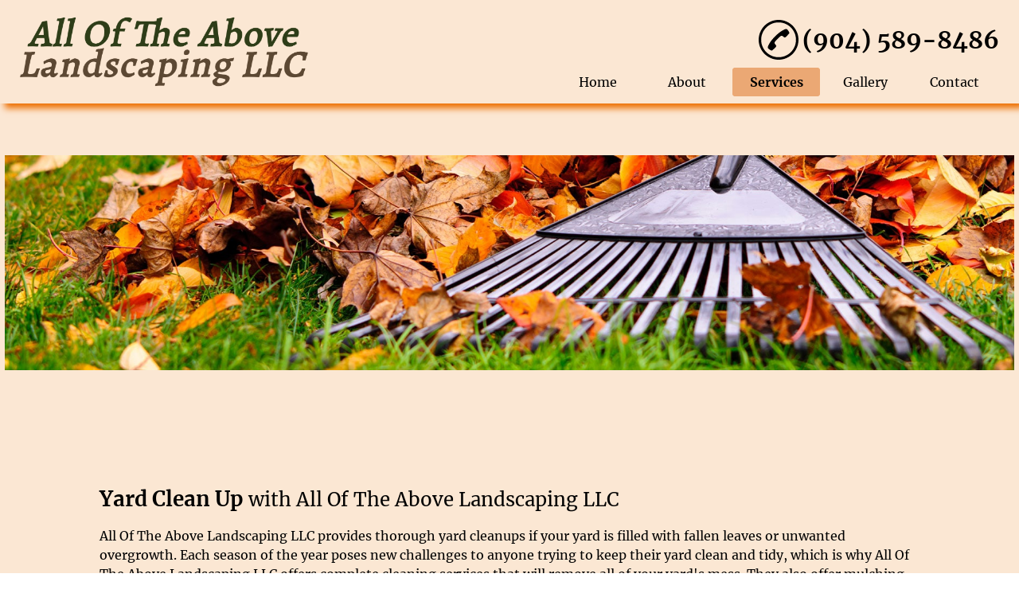

--- FILE ---
content_type: text/html; charset=utf-8
request_url: https://orangeparkyardcleanup.com/yard-clean-up
body_size: 18882
content:
<!DOCTYPE html>
<html lang="en-US">
<head>





    <meta name="viewport" content="initial-scale=1.0, width=device-width">
    <title>All Of The Above Landscaping LLC Offers Yard Clean Ups in Orange Park, FL 32073</title>
    <meta name="Description" content="All Of The Above Landscaping LLC - All Of The Above Landscaping LLC Offers Yard Clean Ups in Orange Park, FL 32073">
    <meta content="Irrigation Repair, Commercial Landscaping, Landscaping, Tree Removal, Tree Planting Service, Mulching, Lawn Maintenance, Tree Trimming, Yard Clean Up, Tree Service, Sod Work" name="keywords">
    <style id="critical-inline-css">
        body {
    font-family: 'Merriweather', 'sans-serif';
}
/********************************Header********************************************/
#header {
    background-color: #FBE7D3;
    box-shadow: 6px 6px 8px #ED6F00;
}

#logo-text {
    color: #000000
}
#header-phone-img svg path {
    fill: #000000
}
#header-phone-text {
    color: #000000
}

/**********************Header Buttons***************************/
.header-nav-item a,
#service-nav-button p,
#homeButton a {
    color: #000000;
}

.service-nav-item a {
    color: #000000!important;
}

.active {
    background-color: #EBA874;
    color: #000000!important;
}

#header-nav-list .header-active-item a:hover {
    background-color: #EBA874;
    color: #000000!important;
}

#header-nav-list .header-active-item:hover {
    border-bottom: none!important;
}

#header-nav-list > li:hover {
    
        border-bottom: 3px solid #EBA874;
    
}

#homeButton:hover > .active {
    background-color: #EBA874!important;
    color: #000000!important;
}

#homeButton:hover {
    border-bottom: none!important;
}

.homeNonActive:hover {
    
        border-bottom: 3px solid #EBA874;
    
}

#service-nav-list {
    background-color: #FBE7D3;
}

.line1, .line2, .line3 {
    background-color: #000000;
}

#small-menulist {
    background-color: #FBE7D3;
}
#small-menulist a {
    color: #000000;
}

#small-menulist > li {
    border-bottom: 1px solid #000000;
}

#header-custom-button{
    background-color: #EBA874;
    color: #000000;
}

#header-custom-button:hover {
    background-color: #000000;
    color: #EBA874;
}

/*************************Hovers***********************************/
#header-nav-list > li > a:hover {
    background-color: #EBA874;
    color: #000000!important;
}

.service-nav-item a:hover {
    background-color: #EBA874!important;
    color: #000000!important;
    border-radius: 0px!important;
}

/***************************Service Listing************************************************/
.value-listing a {
    color: #000000
}
.value-listing a:hover {
    color: #000000
}

#value-list {
    background-color: #FBE7D3;
}

/***************************Buttons********************************************/
.addedButton a {
    color: #000000;
    background-color: #EBA874;
    border-color: #EBA874;
}

.addedButton a:hover {
    color: #EBA874;
    background-color: #000000;
    border-color: #EBA874;
}

/***************************************Footer************************************************/
#footer-background {
    background-color: #ED6F00;
    color: #000000
}

#footer-phone-img svg path{
    fill: #000000;
}

#footer-copyright-bottom a,
#footer-phone-text {
    color: #000000;
}

.footer-social-media path {
    fill: #000000;
}
        /*************************************************************************************/
/*********************************CSS RESET*******************************************/
/*************************************************************************************/
/* Box sizing rules */
*,
*::before,
*::after {
    box-sizing: border-box;
}

* {
    margin: 0;
    padding: 0;
}

/* Remove default padding */
ul[class],
ol[class] {
    padding: 0;
}

/* Remove default margin */
body,
h1,
h2,
h3,
h4,
p,
ul[class],
ol[class],
li,
figure,
figcaption,
blockquote,
dl,
dd {
    margin: 0;
}

/* Set core body defaults */
body {
    min-height: 100vh;
    scroll-behavior: smooth;
    text-rendering: optimizeSpeed;
}

/* Remove list styles on ul, ol elements with a class attribute */
ul[class],
ol[class] {
    list-style: none;
}

/* A elements that don't have a class get default styles */
a:not([class]) {
    text-decoration-skip-ink: auto;
}

/* Make images easier to work with */
img {
    max-width: 100%;
    display: block;
}

/* Natural flow and rhythm in articles by default */
article > * + * {
    margin-top: 1em;
}

/* Inherit fonts for inputs and buttons */
input,
button,
textarea,
select {
    font: inherit;
}

/* Remove all animations and transitions for people that prefer not to see them */
@media (prefers-reduced-motion: reduce) {
  * {
    animation-duration: 0.01ms !important;
    animation-iteration-count: 1 !important;
    transition-duration: 0.01ms !important;
    scroll-behavior: auto !important;
    }
}

a {
    text-decoration: none;
    color: inherit;
}
/*************************************************************************************/
/************************************Header*******************************************/
/*************************************************************************************/
header, footer, section, main {
    width: 100%;
}
#template-container {
    min-height: 100vh;
    display: flex;
    flex-direction: column;
    justify-content: space-between;
    align-items: center;
    position: relative;
    z-index: 1;
}

#header-container {
    position: fixed;
    top: 0;
    left: 0;
    margin: auto;
    width: 100%;
    z-index: 100;
}

#header {
    display: flex;
    position: relative;
    height: 130px;
    width: 100%;
    z-index: 100;
}

/*********************************Logo**********************************/
#header-flex-logo {
    display: flex;
    height: 100%;
}

#header-logo {
    display: flex;
    justify-content: flex-start;
    align-items: center;
    margin-left: 25px;
}

#logo-image picture img{
    height: 130px;
    width: auto;
    object-fit: contain;
}

#logo-text {
    font-size: 35px;
    font-weight: bold;
    text-decoration: none;
    margin-left: 25px;
}
/*********************************Header Right**************************/
#header-flex-info {
    display: flex;
    flex-direction: column;
    justify-content: space-between;
    align-items: flex-end;
    width: 100%;
    height: 100%;
}

/**************************Header Phone*************************************/
#header-phone {
    margin-top: 25px;
    margin-right: 25px;
    display: flex;
}

#header-phone-link {
    display: flex;
    text-decoration: none;
    align-items: center;
}

#header-phone-img {
    display: flex;
    justify-content: center;
    /* align-items: center; */
    margin-right: 5px;
}

#header-phone-img svg {
    height: 50px;
    width: 50px;
}

#header-phone-text {
    font-size: 30px;
    font-weight: bold;
}

#header-custom-button {
    margin-bottom: 8px;
    margin-right: 10px;
    text-align: center;
    /* width: 170px; */
    padding: 5px;
}

#header-custom-button p {
    margin-top: 10px;
}

.header-custom-button{
    text-decoration: none;
    font-weight: bold;
    font-size: 14px;
}

.header-custom-button:hover {
    cursor: pointer;
}


/*************************Header Menu***************************************/
#header-menu {
    display: flex;
    justify-content: center;
    height: 100%;
    margin-right: 25px;
}

#header-nav-container {
    display: flex;
    justify-content: flex-end;
    align-items: center;
}

#header-nav-list {
    display: flex;
    flex-direction: row;
    justify-content: flex-end;
    align-items: center;
    list-style-type: none;
}

#header-nav-list li a,
#service-nav-button p {
    text-decoration: none;
}

#small-header-button-wrapper {
    display: none;
}

/************************Menu Buttons*********************************/
.active {
    border-radius: 4px;
    font-weight: bold;
}
/******************Home Button*******************/
#homeButton {
    display: flex;
    justify-content: center;
    align-items: center;
    margin-right: 1px;
    margin-left: 1px;
}

#homeButton a {
    display: flex;
    justify-content: center;
    align-items: center;
    width: 110px;
    text-align: center;
    padding-top: 8px;
    padding-bottom: 8px;
}

#homeButton a:hover {
    font-weight: bold;
}

/**************Regular Buttons**************/
.header-nav-item {
    display: flex;
    justify-content: center;
    align-items: center;
    min-width: 110px;
    height: 40px;
    margin-right: 1px;
    margin-left: 1px;
}

.header-nav-item a {
    display: flex;
    align-items: center;
    justify-content: center;
    height: 100%;
    width: 100%;
    text-align: center;
    padding-left: 5px;
    padding-right: 5px;
}

.header-nav-item a:hover {
    font-weight: bold;
}

.header-active-item {
    display: flex;
    justify-content: center;
    align-items: center;
    min-width: 110px;
    height: 40px;
    margin-right: 1px;
    margin-left: 1px;
}

.header-active-item a {
    display: flex;
    align-items: center;
    justify-content: center;
    height: 100%;
    width: 100%;
    text-align: center;
    padding-left: 5px;
    padding-right: 5px;
}

.header-active-item a:hover {
    font-weight: bold;
}

/***************Service Button*************/
#service-nav-button {
    /* flex-basis: 110px; */
    min-width: 110px;
    margin-right: 1px;
    margin-left: 1px;
}

#service-nav-button > p {
    display: flex;
    justify-content: center;
    align-items: center;
    width: 110px;
    text-align: center;
    padding-top: 8px;
    padding-bottom: 8px;
}

#service-nav-button > p:hover {
    font-weight: bold;
}

/*************Service Dropdown**************/
#service-nav-list {
    display: none;
    position: absolute;
    visibility: hidden;
    list-style: none;
    opacity: 0;
    padding-left: 0;
    min-width: 110px;
}

#service-nav-list li {
    display: flex;
    justify-content: center;
    align-items: center;
    height: unset;
}

.service-nav-item a {
    padding: 5px;
    width: 100%;
    text-align: center;
}

.service-nav-item a:hover {
    font-weight: bold;
}

#service-nav-list:active,
#service-nav-list:focus,
#service-nav-list:hover,
#service-nav-button:active>#service-nav-list,
#service-nav-button:focus-within>#service-nav-list,
#service-nav-button:hover>#service-nav-list {
    display: flex;
    flex-direction: column;
    justify-content: center;
    visibility: visible;
    opacity: 1;
}

/******************************Service Listing*************************************/
#value-list {
    display: flex;
    flex-wrap: wrap;
    justify-content: center;
    align-items: center;
    height: 40px;
}

#value-list a {
    padding-left: 4px;
    padding-right: 4px;
    text-decoration: none;
    font-size: 14px;
}

/*******************************Buttons*************************************/
.addedButton a {
    text-decoration: none;
    text-align: center;
    display: flex;
    justify-content: center;
    align-items: center;
    font-weight: 400;
    height: 100%;
    line-height: normal;
    font-size: 16px;
    padding: 10px 20px 10px 20px;
    text-transform: uppercase;
    border: 3px solid;
}

.addedButton {
    margin-left: auto;
    margin-right: auto;
    border-radius: 4px;
    display: block;
    margin-bottom: 2em;
    margin-top: 2em;
    width: 200px;
}

div.addedButton {
    /* margin-top: 50px; */
    text-align: center;
}

/****************************************************************************/
/*****************************Footer****************************************/
/****************************************************************************/
#footer-background {
    display: flex;
    justify-content: center;
    height: 250px;
}

#footer-wrapper {
    display: flex;
    justify-content: center;
    align-items: center;
    width: 90%;
    height: 100%;
}

#footer-section-list {
    display: flex;
    height: 100%;
    width: 100%;
}

#footer-section-left {
    display: flex;
    flex-direction: column;
    justify-content: center;
    flex: 1;
}
#footer-address {
    margin-top: 15px;
}
#footer-business-name {
    margin-top: 15px;
    font-size: 16px;
    font-weight: bolder;
}
#footer-address-loc {
    font-size: 14px;
}

#footer-hours {
    margin-top: 10px;
    font-size: 14px;
}

#footer-section-middle {
    display: flex;
    flex-direction: column;
    flex: 1;
}

#footer-phone-container {
    display: flex;
    justify-content: center;
    align-items: center;
    max-height: 33%;
    flex: 1;
    margin-top: 10px;
    margin-bottom: 10px;
}
#footer-phone-img {
    display: flex;
    justify-content: center;
    align-items: center;
    margin-right: 10px;
}

#footer-phone-img svg {
    height: 25px;
    width: 25px;
}

#footer-phone-text {
    text-decoration: none;
    font-size: 18px;
    font-weight: bold;
}

#footer-copyright {
    display: flex;
    flex-direction: column;
    align-items: center;
    justify-content: flex-end;
    flex: 1;
    max-height: 33%;
    font-size: 12px;
    margin-top: 10px;
    margin-bottom: 10px;
}

#footer-social-list {
    display: flex;
    flex: 1;
    list-style-type: none;
    justify-content: center;
    align-items: center;
    padding-left: 0px;
    height: 100%;
    flex-wrap: wrap;
}

#footer-social-list li {
    display: flex;
    justify-content: center;
    align-items: center;
    height: 40px;
    width: 40px;
    cursor: pointer;
    margin-left: 10px;
    margin-right: 10px;
}

#footer-social-list li a svg{
    display: flex;
    align-items: center;
    justify-content: center;
}

#footer-social-list li svg {
    display: flex;
}

#footer-social-list li svg:hover {
    opacity: .65;
}

.footer-social-media {
    display: flex;
    justify-content: center;
    max-width: 40px;
}

#footer-social-container {
    display: flex;
    align-items: center;
    flex: 1;
    max-height: 33%;
}

.footer-social-media a svg{
    width: 40px;
    height: 40px;
}

#footer-section-right {
    display: flex;
    justify-content: flex-end;
    align-items: center;
    text-align: right;
    flex: 1;
}

#footer-tags {
    width: 70%;
}

#footer-keys {
    font-size: 10px;
}

#footer-copyright-bottom a {
    text-decoration: none;
}

#footer-social-media svg {
    display: flex;
    background-size: 40px 40px;
}

/**********************************************************************************/
/*********************************Mobile*******************************************/
/**********************************************************************************/
@media screen and (max-width:1250px) {
    #homeButton a,
    #service-nav-button > p {
        width: 80px;
    }

    .header-nav-item,
    #service-nav-button {
        min-width: 80px;
    }
}


@media screen and (max-width:960px) {
    #header-container {
        position: relative;
        top: 0;
        left: 0;
    }
    #header {
        height: auto;
        flex-direction: column;
    }
    #header-flex-logo {
        justify-content: center;
        align-items: center;
        height: 100px;
        padding-top: 15px;
    }
    #header-logo {
        margin-left: 0;
    }
    #logo-image picture img{
        height: 95px;
    }
    #header-flex-info {
        justify-content: space-between;
        align-items: center;
    }
    #header-phone {
        margin: 0;
        margin-top: 15px;
        flex-direction: column-reverse;
    }
    #header-custom-button {
        margin-top: 10px;
    }
    #header-menu {
        display: block;
        margin-top: 15px;
        margin-right: 0;
    }
    #header-nav-list {
        display: none;
    }
    #small-menulist {
        /* display: none; */
        max-height: 0;
        align-items: center;
        justify-content: flex-start;
        position: relative;
        margin: 0;
        margin-top: 13px;
        min-width: 320px;
        transition: max-height 0.4s ease-out;
        /* height: 200px; */
        overflow: auto;
    }
    #small-menulist li {
        display: flex;
        justify-content: center;
        align-items: center;
        width: 90%;
        margin-top: 10px;
        margin-bottom: 10px;
        margin-left: auto;
        margin-right: auto;
    }
    #small-menulist li a {
        display: flex;
        justify-content: center;
        align-items: center;
        width: 100%;
        text-decoration: none;
        padding: 5px;
        font-size: 18px;
        text-align: center;
    }
    #small-menulist li:hover a {
        font-weight: bold;
    }
    #small-header-button-wrapper {
        display: flex;
        flex-direction: column;
        align-items: center;
        cursor: pointer;
        /* margin-top: 80px; */
    }
    .line1, .line2, .line3 {
        position:relative;
        display:block;
        margin-top:5px;
        width:25px;
        height:3px;
        opacity:1.0;
        border-radius:15%;
    }
    .toggleStyle {
        display: flex!important;
        z-index: 1;
        transition: all .6s ease;
        flex-direction: column;
        justify-content: center;
    }
    .slideDown{
        animation-name: slideDown;
        -webkit-animation-name: slideDown;
        animation-duration: 1s;
        -webkit-animation-duration: 1s;
        animation-timing-function: ease;
        -webkit-animation-timing-function: ease;
        visibility: visible !important;
    }
    @keyframes slideDown {
        0% {
            opacity: 0;
            transform: translateY(0%);
        }
        100% {
            transform: translateY(0%);
        }
    }

    /*************************Footer********************************/

    #footer-background {
        height: 450px;
    }

    #footer-section-right {
        display: none;
    }

    #footer-section-list {
        flex-direction: column;
    }

    .address {
        text-align: center;
    }

    #footer-hours {
        display: flex;
        justify-content: center;
        align-items: center;
    }

    #footer-business-name {
        font-size: 24px;
    }
}

@media screen and (max-width:550px) {
    #small-menulist {
        width: 100%;
    }
    #header-menu {
        width: 100%;
    }
    #header-nav-container {
        justify-content: center;
    }

    #small-header-button-wrapper  {
        width: 100%;
    }

    #small-menulist > li {
        width: 35%;
    }

    #value-list {
        height: 100%;
    }
}

.play-button {
    position: absolute;
    top: 50%;
    left: 50%;
    transform: translate(-50%, -50%);
    width: 60px;
    height: 60px;
    background-color: rgba(0, 0, 0, 0.6);
    border-radius: 50%;
    display: flex;
    align-items: center;
    justify-content: center;
    transition: background-color 0.3s ease;
}

.play-button::before {
    content: '';
    display: inline-block;
    margin-left: 4px;
    border-style: solid;
    border-width: 10px 0 10px 18px;
    border-color: transparent transparent transparent white;
}

.play-button:hover {
    background-color: rgba(0, 0, 0, 0.8);
}

.play-button:hover::before {
    border-left-color: #ddd;
}

.video-container {
    position: relative;
    width: 100%;
    max-width: 100%;
    cursor: pointer;
    margin-bottom: 20px; 
    height: 500px;
    overflow: hidden;
}

.video-container img {
    width: 100%;
    height: 100%;
    object-fit: cover;
    display: block;
		max-width: 100%;
}

/* Vimeo Video Styles */
.vimeo-placeholder {
    position: relative;
    background-color: transparent;
    width: 100%;
    aspect-ratio: 16 / 9;
    display: flex;
    justify-content: center;
    align-items: center;
    cursor: pointer;
    border-radius: 4px;
    overflow: hidden;
    border: 1px solid rgba(0, 0, 0, 0.1);
}

.play-button-container {
    display: flex;
    flex-direction: column;
    align-items: center;
    color: rgba(0, 0, 0, 0.7);
    gap: 10px;
    padding: 15px;
    background-color: rgba(255, 255, 255, 0.7);
    border-radius: 50%;
}

.play-button-container span {
    font-weight: bold;
    letter-spacing: 0.5px;
}

.vimeo-placeholder .play-button {
    background-color: rgba(0, 0, 0, 0.7);
}

.vimeo-placeholder:hover .play-button {
    background-color: #000000;
}
        /***************************Header Service Button*****************************/
#header-nav-list > #service-nav-button > p:hover {
    background-color: #EBA874!important;
    color: #000000!important;
}

#header-nav-list > #service-nav-button > p {
    background-color: #EBA874!important;
    color: #000000!important;
}

#service-nav-button p{
    border-radius: 4px;
}

/*****************************Promo Image*************************************/
#promo-image-container {
    display: flex;
    position: relative;
    justify-content: center;
    align-items: center;
    z-index: 10;
    margin-top: 130px;
    background-color: #FBE7D3;
}

#service-promo-image {
    display: flex;
    position: relative;
    flex-direction: column;
    justify-content: center;
    align-items: center;
    height: 400px;
    width: 99%;
    margin: auto;
    background-size: contain;
    background-repeat: no-repeat;
    background-position: center;
    /* background-attachment: fixed; */
}

#promo-image-title {
    font-size: 50px;
    font-weight: 900;
    text-shadow: 4px 4px 6px #000000;
    text-align: center;
    color: #ffffff;
    text-transform: uppercase;
}


/*****************************Txt Section***********************************/
#service-wrapper {
    display: flex;
    justify-content: center;
    align-items: center;
    width: 100%;
    background-color: #FBE7D3;
}
#service-container {
    display: flex;
    justify-content: center;
    align-items: flex-start;
    width: 1070px;
    padding-left: 20px;
    padding-right: 20px;
}

#introduction-bg {
    display: flex;
    justify-content: center;
    align-items: center;
    padding-bottom: 40px;
}
#introduction-fg {
    width: 100%;
}

#service-title {
    padding-top: 65px;
    font-size: 26px;
    color: #000000;
}

.service-title-business-name {
    font-weight: normal;
    display: inline-block;
    font-size: 24px!important;
    color: #000000;
}

.text-content p {
    margin-top: 15px;
    font-size: 16px;
    line-height: 1.5;
    color: #000000;
}

.text-content p a{
    text-decoration: none;
    color: #000000;
}


/*******************************Video Styling******************************/
.video-figure {
    display: flex;
    justify-content: center;
    align-items: center;
    margin: 0;
    padding-top: 15px;
}

.video-figure > figure {
    display: flex;
    justify-content: center;
    align-items: center;
    width: 100%;
    margin: 0;
}

.video-figure > figure > iframe {
    width: 100%;
    height: 400px;
    margin: 0;
}

/*******************************Extra Images************************************/
.intro-image {
    width: 100%;
    padding-top: 15px;
}

.intro-image picture img {
    height: auto;
    width: 100%;
    object-fit: cover;
}

/**************************************Mobile*******************************************/
@media screen and (max-width:1250px) {
    #introduction-fg {
        width: 70%;
    }

    #service-promo-image {
        height: 400px;
        width: 98%;
    }
}
@media screen and (max-width:1025px) {
    #introduction-fg {
        width: 85%;
    }
}


@media screen and (max-width: 960px) {
    #promo-image-container {
        margin-top: 0px;
    }
    #introduction-bg {
        padding: 0;
        width: 700px;
    }
    #service-title {
        padding-top: 30px;
    }

    #service-promo-image {
        height: 400px;
    }
    .video-figure > figure > iframe {
        height: 300px;
    }
}

@media screen and (max-width: 800px) {
    #introduction-bg {
        width: 70%;
    }
}

@media screen and (max-width:760px) {
    #service-promo-image {
        height: 307px;
        width: 97%;
    }
    #service-title {
        padding-top: 20px;
    }
    #introduction-bg {
        width: 650px;
    }
    .text-content p {
        margin-top: 3px;
    }
}

@media screen and (max-width: 650px) {
    #introduction-bg {
        width: 85%;
    }
}

@media screen and (max-width:550px) {
    #service-promo-image {
        height: 225px;
        width: 100%;
    }

    #introduction-bg {
        width: 375px;
    }
    #service-title {
        padding-top: 40px;
    }
    #promo-image-title {
        font-size: 40px;
    }
    #service-title {
        line-height: 1;
    }
    .service-title-business-name {
        font-size: 22px!important;
    }
    .video-figure > figure > iframe {
        width: 100%;
        height: 170px;
        margin: 0;
    }
}
        /* roboto-condensed-300 - latin */
@font-face {
  font-family: 'Roboto Condensed';
  font-style: normal;
  font-weight: 300;
  src: url('/static/4/fonts/roboto-condensed-v16-latin-300.eot');
  /* IE9 Compat Modes */
  src: local('Roboto Condensed Light'), local('RobotoCondensed-Light'),
    url('/static/4/fonts/roboto-condensed-v16-latin-300.eot?#iefix') format('embedded-opentype'),
    /* IE6-IE8 */
    url('/static/4/fonts/roboto-condensed-v16-latin-300.woff2') format('woff2'),
    /* Super Modern Browsers */
    url('/static/4/fonts/roboto-condensed-v16-latin-300.woff') format('woff'),
    /* Modern Browsers */
    url('/static/4/fonts/roboto-condensed-v16-latin-300.ttf') format('truetype'),
    /* Safari, Android, iOS */
    url('/static/4/fonts/roboto-condensed-v16-latin-300.svg#RobotoCondensed') format('svg');
  /* Legacy iOS */
  font-display: fallback;
}

/* roboto-condensed-regular - latin */
@font-face {
  font-family: 'Roboto Condensed';
  font-style: normal;
  font-weight: 400;
  src: url('/static/4/fonts/roboto-condensed-v16-latin-regular.eot');
  /* IE9 Compat Modes */
  src: local('Roboto Condensed'), local('RobotoCondensed-Regular'),
    url('/static/4/fonts/roboto-condensed-v16-latin-regular.eot?#iefix') format('embedded-opentype'),
    /* IE6-IE8 */
    url('/static/4/fonts/roboto-condensed-v16-latin-regular.woff2') format('woff2'),
    /* Super Modern Browsers */
    url('/static/4/fonts/roboto-condensed-v16-latin-regular.woff') format('woff'),
    /* Modern Browsers */
    url('/static/4/fonts/roboto-condensed-v16-latin-regular.ttf') format('truetype'),
    /* Safari, Android, iOS */
    url('/static/4/fonts/roboto-condensed-v16-latin-regular.svg#RobotoCondensed') format('svg');
  /* Legacy iOS */
  font-display: fallback;
}

/* roboto-condensed-700 - latin */
@font-face {
  font-family: 'Roboto Condensed';
  font-style: normal;
  font-weight: 700;
  src: url('/static/4/fonts/roboto-condensed-v16-latin-700.eot');
  /* IE9 Compat Modes */
  src: local('Roboto Condensed Bold'), local('RobotoCondensed-Bold'),
    url('/static/4/fonts/roboto-condensed-v16-latin-700.eot?#iefix') format('embedded-opentype'),
    /* IE6-IE8 */
    url('/static/4/fonts/roboto-condensed-v16-latin-700.woff2') format('woff2'),
    /* Super Modern Browsers */
    url('/static/4/fonts/roboto-condensed-v16-latin-700.woff') format('woff'),
    /* Modern Browsers */
    url('/static/4/fonts/roboto-condensed-v16-latin-700.ttf') format('truetype'),
    /* Safari, Android, iOS */
    url('/static/4/fonts/roboto-condensed-v16-latin-700.svg#RobotoCondensed') format('svg');
  /* Legacy iOS */
  font-display: fallback;
}

/* noto-sans-regular - latin */
@font-face {
  font-family: 'Noto Sans';
  font-style: normal;
  font-weight: 400;
  src: url('/static/4/fonts/noto-sans-v9-latin-regular.eot');
  /* IE9 Compat Modes */
  src: local('Noto Sans'), local('NotoSans'),
    url('/static/4/fonts/noto-sans-v9-latin-regular.eot?#iefix') format('embedded-opentype'),
    /* IE6-IE8 */
    url('/static/4/fonts/noto-sans-v9-latin-regular.woff2') format('woff2'),
    /* Super Modern Browsers */
    url('/static/4/fonts/noto-sans-v9-latin-regular.woff') format('woff'),
    /* Modern Browsers */
    url('/static/4/fonts/noto-sans-v9-latin-regular.ttf') format('truetype'),
    /* Safari, Android, iOS */
    url('/static/4/fonts/noto-sans-v9-latin-regular.svg#NotoSans') format('svg');
  /* Legacy iOS */
  font-display: swap;
}

/* roboto-regular - latin */
@font-face {
  font-family: 'Roboto';
  font-style: normal;
  font-weight: 400;
  src: url('/static/4/fonts/roboto-v20-latin-regular.eot');
  /* IE9 Compat Modes */
  src: local('Roboto'), local('Roboto-Regular'),
    url('/static/4/fonts/roboto-v20-latin-regular.eot?#iefix') format('embedded-opentype'),
    /* IE6-IE8 */
    url('/static/4/fonts/roboto-v20-latin-regular.woff2') format('woff2'),
    /* Super Modern Browsers */
    url('/static/4/fonts/roboto-v20-latin-regular.woff') format('woff'),
    /* Modern Browsers */
    url('/static/4/fonts/roboto-v20-latin-regular.ttf') format('truetype'),
    /* Safari, Android, iOS */
    url('/static/4/fonts/roboto-v20-latin-regular.svg#Roboto') format('svg');
  /* Legacy iOS */
  font-display: swap;
}

/* roboto-300italic - latin */
@font-face {
  font-family: 'Roboto';
  font-style: italic;
  font-weight: 300;
  src: url('/static/4/fonts/roboto-v20-latin-300italic.eot');
  /* IE9 Compat Modes */
  src: local('Roboto Light Italic'), local('Roboto-LightItalic'),
    url('/static/4/fonts/roboto-v20-latin-300italic.eot?#iefix') format('embedded-opentype'),
    /* IE6-IE8 */
    url('/static/4/fonts/roboto-v20-latin-300italic.woff2') format('woff2'),
    /* Super Modern Browsers */
    url('/static/4/fonts/roboto-v20-latin-300italic.woff') format('woff'),
    /* Modern Browsers */
    url('/static/4/fonts/roboto-v20-latin-300italic.ttf') format('truetype'),
    /* Safari, Android, iOS */
    url('/static/4/fonts/roboto-v20-latin-300italic.svg#Roboto') format('svg');
  /* Legacy iOS */
}

/* roboto-700 - latin */
@font-face {
  font-family: 'Roboto';
  font-style: normal;
  font-weight: 700;
  src: url('/static/4/fonts/roboto-v20-latin-700.eot');
  /* IE9 Compat Modes */
  src: local('Roboto Bold'), local('Roboto-Bold'),
    url('/static/4/fonts/roboto-v20-latin-700.eot?#iefix') format('embedded-opentype'),
    /* IE6-IE8 */
    url('/static/4/fonts/roboto-v20-latin-700.woff2') format('woff2'),
    /* Super Modern Browsers */
    url('/static/4/fonts/roboto-v20-latin-700.woff') format('woff'),
    /* Modern Browsers */
    url('/static/4/fonts/roboto-v20-latin-700.ttf') format('truetype'),
    /* Safari, Android, iOS */
    url('/static/4/fonts/roboto-v20-latin-700.svg#Roboto') format('svg');
  /* Legacy iOS */
}

/* oxygen-regular - latin */
@font-face {
  font-family: 'Oxygen';
  font-style: normal;
  font-weight: 400;
  src: url('/static/4/fonts/oxygen-v9-latin-regular.eot');
  /* IE9 Compat Modes */
  src: local('Oxygen Regular'), local('Oxygen-Regular'),
    url('/static/4/fonts/oxygen-v9-latin-regular.eot?#iefix') format('embedded-opentype'),
    /* IE6-IE8 */
    url('/static/4/fonts/oxygen-v9-latin-regular.woff2') format('woff2'),
    /* Super Modern Browsers */
    url('/static/4/fonts/oxygen-v9-latin-regular.woff') format('woff'),
    /* Modern Browsers */
    url('/static/4/fonts/oxygen-v9-latin-regular.ttf') format('truetype'),
    /* Safari, Android, iOS */
    url('/static/4/fonts/oxygen-v9-latin-regular.svg#Oxygen') format('svg');
  /* Legacy iOS */
  font-display: swap;
}

/* oxygen-700 - latin */
@font-face {
  font-family: 'Oxygen';
  font-style: normal;
  font-weight: 700;
  src: url('/static/4/fonts/oxygen-v9-latin-700.eot');
  /* IE9 Compat Modes */
  src: local('Oxygen Bold'), local('Oxygen-Bold'),
    url('/static/4/fonts/oxygen-v9-latin-700.eot?#iefix') format('embedded-opentype'),
    /* IE6-IE8 */
    url('/static/4/fonts/oxygen-v9-latin-700.woff2') format('woff2'),
    /* Super Modern Browsers */
    url('/static/4/fonts/oxygen-v9-latin-700.woff') format('woff'),
    /* Modern Browsers */
    url('/static/4/fonts/oxygen-v9-latin-700.ttf') format('truetype'),
    /* Safari, Android, iOS */
    url('/static/4/fonts/oxygen-v9-latin-700.svg#Oxygen') format('svg');
  /* Legacy iOS */
}

/* coda-regular - latin */
@font-face {
  font-family: 'Coda';
  font-style: normal;
  font-weight: 400;
  src: url('/static/4/fonts/coda-v15-latin-regular.eot');
  /* IE9 Compat Modes */
  src: local('Coda Regular'), local('Coda-Regular'),
    url('/static/4/fonts/coda-v15-latin-regular.eot?#iefix') format('embedded-opentype'),
    /* IE6-IE8 */
    url('/static/4/fonts/coda-v15-latin-regular.woff2') format('woff2'),
    /* Super Modern Browsers */
    url('/static/4/fonts/coda-v15-latin-regular.woff') format('woff'),
    /* Modern Browsers */
    url('/static/4/fonts/coda-v15-latin-regular.ttf') format('truetype'),
    /* Safari, Android, iOS */
    url('/static/4/fonts/coda-v15-latin-regular.svg#Coda') format('svg');
  /* Legacy iOS */
  font-display: swap;
}

/* abeezee-regular - latin */
@font-face {
  font-family: 'ABeeZee';
  font-style: normal;
  font-weight: 400;
  src: url('/static/4/fonts/abeezee-v13-latin-regular.eot');
  /* IE9 Compat Modes */
  src: local('ABeeZee Regular'), local('ABeeZee-Regular'),
    url('/static/4/fonts/abeezee-v13-latin-regular.eot?#iefix') format('embedded-opentype'),
    /* IE6-IE8 */
    url('/static/4/fonts/abeezee-v13-latin-regular.woff2') format('woff2'),
    /* Super Modern Browsers */
    url('/static/4/fonts/abeezee-v13-latin-regular.woff') format('woff'),
    /* Modern Browsers */
    url('/static/4/fonts/abeezee-v13-latin-regular.ttf') format('truetype'),
    /* Safari, Android, iOS */
    url('/static/4/fonts/abeezee-v13-latin-regular.svg#ABeeZee') format('svg');
  /* Legacy iOS */
  font-display: swap;
}

/* abeezee-italic - latin */
@font-face {
  font-family: 'ABeeZee';
  font-style: italic;
  font-weight: 400;
  src: url('/static/4/fonts/abeezee-v13-latin-italic.eot');
  /* IE9 Compat Modes */
  src: local('ABeeZee Italic'), local('ABeeZee-Italic'),
    url('/static/4/fonts/abeezee-v13-latin-italic.eot?#iefix') format('embedded-opentype'),
    /* IE6-IE8 */
    url('/static/4/fonts/abeezee-v13-latin-italic.woff2') format('woff2'),
    /* Super Modern Browsers */
    url('/static/4/fonts/abeezee-v13-latin-italic.woff') format('woff'),
    /* Modern Browsers */
    url('/static/4/fonts/abeezee-v13-latin-italic.ttf') format('truetype'),
    /* Safari, Android, iOS */
    url('/static/4/fonts/abeezee-v13-latin-italic.svg#ABeeZee') format('svg');
  /* Legacy iOS */
}

/* raleway-regular - latin */
@font-face {
  font-family: 'Raleway';
  font-style: normal;
  font-weight: 400;
  src: url('/static/4/fonts/raleway-v14-latin-regular.eot');
  /* IE9 Compat Modes */
  src: local('Raleway'), local('Raleway-Regular'),
    url('/static/4/fonts/raleway-v14-latin-regular.eot?#iefix') format('embedded-opentype'),
    /* IE6-IE8 */
    url('/static/4/fonts/raleway-v14-latin-regular.woff2') format('woff2'),
    /* Super Modern Browsers */
    url('/static/4/fonts/raleway-v14-latin-regular.woff') format('woff'),
    /* Modern Browsers */
    url('/static/4/fonts/raleway-v14-latin-regular.ttf') format('truetype'),
    /* Safari, Android, iOS */
    url('/static/4/fonts/raleway-v14-latin-regular.svg#Raleway') format('svg');
  /* Legacy iOS */
  font-display: swap;
}

/* raleway-italic - latin */
@font-face {
  font-family: 'Raleway';
  font-style: italic;
  font-weight: 400;
  src: url('/static/4/fonts/raleway-v14-latin-italic.eot');
  /* IE9 Compat Modes */
  src: local('Raleway Italic'), local('Raleway-Italic'),
    url('/static/4/fonts/raleway-v14-latin-italic.eot?#iefix') format('embedded-opentype'),
    /* IE6-IE8 */
    url('/static/4/fonts/raleway-v14-latin-italic.woff2') format('woff2'),
    /* Super Modern Browsers */
    url('/static/4/fonts/raleway-v14-latin-italic.woff') format('woff'),
    /* Modern Browsers */
    url('/static/4/fonts/raleway-v14-latin-italic.ttf') format('truetype'),
    /* Safari, Android, iOS */
    url('/static/4/fonts/raleway-v14-latin-italic.svg#Raleway') format('svg');
  /* Legacy iOS */
}

/* raleway-700 - latin */
@font-face {
  font-family: 'Raleway';
  font-style: normal;
  font-weight: 700;
  src: url('/static/4/fonts/raleway-v14-latin-700.eot');
  /* IE9 Compat Modes */
  src: local('Raleway Bold'), local('Raleway-Bold'),
    url('/static/4/fonts/raleway-v14-latin-700.eot?#iefix') format('embedded-opentype'),
    /* IE6-IE8 */
    url('/static/4/fonts/raleway-v14-latin-700.woff2') format('woff2'),
    /* Super Modern Browsers */
    url('/static/4/fonts/raleway-v14-latin-700.woff') format('woff'),
    /* Modern Browsers */
    url('/static/4/fonts/raleway-v14-latin-700.ttf') format('truetype'),
    /* Safari, Android, iOS */
    url('/static/4/fonts/raleway-v14-latin-700.svg#Raleway') format('svg');
  /* Legacy iOS */
}

/* merriweather-regular - latin */
@font-face {
  font-family: 'Merriweather';
  font-style: normal;
  font-weight: 400;
  src: url('/static/4/fonts/merriweather-v21-latin-regular.eot');
  /* IE9 Compat Modes */
  src: local('Merriweather Regular'), local('Merriweather-Regular'),
    url('/static/4/fonts/merriweather-v21-latin-regular.eot?#iefix') format('embedded-opentype'),
    /* IE6-IE8 */
    url('/static/4/fonts/merriweather-v21-latin-regular.woff2') format('woff2'),
    /* Super Modern Browsers */
    url('/static/4/fonts/merriweather-v21-latin-regular.woff') format('woff'),
    /* Modern Browsers */
    url('/static/4/fonts/merriweather-v21-latin-regular.ttf') format('truetype'),
    /* Safari, Android, iOS */
    url('/static/4/fonts/merriweather-v21-latin-regular.svg#Merriweather') format('svg');
  /* Legacy iOS */
  font-display: swap;
}

/* merriweather-italic - latin */
@font-face {
  font-family: 'Merriweather';
  font-style: italic;
  font-weight: 400;
  src: url('/static/4/fonts/merriweather-v21-latin-italic.eot');
  /* IE9 Compat Modes */
  src: local('Merriweather Italic'), local('Merriweather-Italic'),
    url('/static/4/fonts/merriweather-v21-latin-italic.eot?#iefix') format('embedded-opentype'),
    /* IE6-IE8 */
    url('/static/4/fonts/merriweather-v21-latin-italic.woff2') format('woff2'),
    /* Super Modern Browsers */
    url('/static/4/fonts/merriweather-v21-latin-italic.woff') format('woff'),
    /* Modern Browsers */
    url('/static/4/fonts/merriweather-v21-latin-italic.ttf') format('truetype'),
    /* Safari, Android, iOS */
    url('/static/4/fonts/merriweather-v21-latin-italic.svg#Merriweather') format('svg');
  /* Legacy iOS */
}

/* merriweather-700 - latin */
@font-face {
  font-family: 'Merriweather';
  font-style: normal;
  font-weight: 700;
  src: url('/static/4/fonts/merriweather-v21-latin-700.eot');
  /* IE9 Compat Modes */
  src: local('Merriweather Bold'), local('Merriweather-Bold'),
    url('/static/4/fonts/merriweather-v21-latin-700.eot?#iefix') format('embedded-opentype'),
    /* IE6-IE8 */
    url('/static/4/fonts/merriweather-v21-latin-700.woff2') format('woff2'),
    /* Super Modern Browsers */
    url('/static/4/fonts/merriweather-v21-latin-700.woff') format('woff'),
    /* Modern Browsers */
    url('/static/4/fonts/merriweather-v21-latin-700.ttf') format('truetype'),
    /* Safari, Android, iOS */
    url('/static/4/fonts/merriweather-v21-latin-700.svg#Merriweather') format('svg');
  /* Legacy iOS */
}

/* lato-regular - latin */
@font-face {
  font-family: 'Lato';
  font-style: normal;
  font-weight: 400;
  src: url('/static/4/fonts/lato-v16-latin-regular.eot');
  /* IE9 Compat Modes */
  src: local('Lato Regular'), local('Lato-Regular'),
    url('/static/4/fonts/lato-v16-latin-regular.eot?#iefix') format('embedded-opentype'),
    /* IE6-IE8 */
    url('/static/4/fonts/lato-v16-latin-regular.woff2') format('woff2'),
    /* Super Modern Browsers */
    url('/static/4/fonts/lato-v16-latin-regular.woff') format('woff'),
    /* Modern Browsers */
    url('/static/4/fonts/lato-v16-latin-regular.ttf') format('truetype'),
    /* Safari, Android, iOS */
    url('/static/4/fonts/lato-v16-latin-regular.svg#Lato') format('svg');
  /* Legacy iOS */
  font-display: swap;
}

/* lato-italic - latin */
@font-face {
  font-family: 'Lato';
  font-style: italic;
  font-weight: 400;
  src: url('/static/4/fonts/lato-v16-latin-italic.eot');
  /* IE9 Compat Modes */
  src: local('Lato Italic'), local('Lato-Italic'),
    url('/static/4/fonts/lato-v16-latin-italic.eot?#iefix') format('embedded-opentype'),
    /* IE6-IE8 */
    url('/static/4/fonts/lato-v16-latin-italic.woff2') format('woff2'),
    /* Super Modern Browsers */
    url('/static/4/fonts/lato-v16-latin-italic.woff') format('woff'),
    /* Modern Browsers */
    url('/static/4/fonts/lato-v16-latin-italic.ttf') format('truetype'),
    /* Safari, Android, iOS */
    url('/static/4/fonts/lato-v16-latin-italic.svg#Lato') format('svg');
  /* Legacy iOS */
}

/* lato-700 - latin */
@font-face {
  font-family: 'Lato';
  font-style: normal;
  font-weight: 700;
  src: url('/static/4/fonts/lato-v16-latin-700.eot');
  /* IE9 Compat Modes */
  src: local('Lato Bold'), local('Lato-Bold'),
    url('/static/4/fonts/lato-v16-latin-700.eot?#iefix') format('embedded-opentype'),
    /* IE6-IE8 */
    url('/static/4/fonts/lato-v16-latin-700.woff2') format('woff2'),
    /* Super Modern Browsers */
    url('/static/4/fonts/lato-v16-latin-700.woff') format('woff'),
    /* Modern Browsers */
    url('/static/4/fonts/lato-v16-latin-700.ttf') format('truetype'),
    /* Safari, Android, iOS */
    url('/static/4/fonts/lato-v16-latin-700.svg#Lato') format('svg');
  /* Legacy iOS */
}

/* montserrat-regular - latin */
@font-face {
  font-family: 'Montserrat';
  font-style: normal;
  font-weight: 400;
  src: url('/static/4/fonts/montserrat-v14-latin-regular.eot');
  /* IE9 Compat Modes */
  src: local('Montserrat Regular'), local('Montserrat-Regular'),
    url('/static/4/fonts/montserrat-v14-latin-regular.eot?#iefix') format('embedded-opentype'),
    /* IE6-IE8 */
    url('/static/4/fonts/montserrat-v14-latin-regular.woff2') format('woff2'),
    /* Super Modern Browsers */
    url('/static/4/fonts/montserrat-v14-latin-regular.woff') format('woff'),
    /* Modern Browsers */
    url('/static/4/fonts/montserrat-v14-latin-regular.ttf') format('truetype'),
    /* Safari, Android, iOS */
    url('/static/4/fonts/montserrat-v14-latin-regular.svg#Montserrat') format('svg');
  /* Legacy iOS */
  font-display: swap;
}

/* montserrat-italic - latin */
@font-face {
  font-family: 'Montserrat';
  font-style: italic;
  font-weight: 400;
  src: url('/static/4/fonts/montserrat-v14-latin-italic.eot');
  /* IE9 Compat Modes */
  src: local('Montserrat Italic'), local('Montserrat-Italic'),
    url('/static/4/fonts/montserrat-v14-latin-italic.eot?#iefix') format('embedded-opentype'),
    /* IE6-IE8 */
    url('/static/4/fonts/montserrat-v14-latin-italic.woff2') format('woff2'),
    /* Super Modern Browsers */
    url('/static/4/fonts/montserrat-v14-latin-italic.woff') format('woff'),
    /* Modern Browsers */
    url('/static/4/fonts/montserrat-v14-latin-italic.ttf') format('truetype'),
    /* Safari, Android, iOS */
    url('/static/4/fonts/montserrat-v14-latin-italic.svg#Montserrat') format('svg');
  /* Legacy iOS */
}

/* montserrat-700 - latin */
@font-face {
  font-family: 'Montserrat';
  font-style: normal;
  font-weight: 700;
  src: url('/static/4/fonts/montserrat-v14-latin-700.eot');
  /* IE9 Compat Modes */
  src: local('Montserrat Bold'), local('Montserrat-Bold'),
    url('/static/4/fonts/montserrat-v14-latin-700.eot?#iefix') format('embedded-opentype'),
    /* IE6-IE8 */
    url('/static/4/fonts/montserrat-v14-latin-700.woff2') format('woff2'),
    /* Super Modern Browsers */
    url('/static/4/fonts/montserrat-v14-latin-700.woff') format('woff'),
    /* Modern Browsers */
    url('/static/4/fonts/montserrat-v14-latin-700.ttf') format('truetype'),
    /* Safari, Android, iOS */
    url('/static/4/fonts/montserrat-v14-latin-700.svg#Montserrat') format('svg');
  /* Legacy iOS */
}

/* roboto-slab-regular - latin */
@font-face {
  font-family: 'Roboto Slab';
  font-style: normal;
  font-weight: 400;
  src: url('/static/4/fonts/roboto-slab-v9-latin-regular.eot');
  /* IE9 Compat Modes */
  src: local('Roboto Slab Regular'), local('RobotoSlab-Regular'),
    url('/static/4/fonts/roboto-slab-v9-latin-regular.eot?#iefix') format('embedded-opentype'),
    /* IE6-IE8 */
    url('/static/4/fonts/roboto-slab-v9-latin-regular.woff2') format('woff2'),
    /* Super Modern Browsers */
    url('/static/4/fonts/roboto-slab-v9-latin-regular.woff') format('woff'),
    /* Modern Browsers */
    url('/static/4/fonts/roboto-slab-v9-latin-regular.ttf') format('truetype'),
    /* Safari, Android, iOS */
    url('/static/4/fonts/roboto-slab-v9-latin-regular.svg#RobotoSlab') format('svg');
  /* Legacy iOS */
  font-display: swap;
}

/* roboto-slab-700 - latin */
@font-face {
  font-family: 'Roboto Slab';
  font-style: normal;
  font-weight: 700;
  src: url('/static/4/fonts/roboto-slab-v9-latin-700.eot');
  /* IE9 Compat Modes */
  src: local('Roboto Slab Bold'), local('RobotoSlab-Bold'),
    url('/static/4/fonts/roboto-slab-v9-latin-700.eot?#iefix') format('embedded-opentype'),
    /* IE6-IE8 */
    url('/static/4/fonts/roboto-slab-v9-latin-700.woff2') format('woff2'),
    /* Super Modern Browsers */
    url('/static/4/fonts/roboto-slab-v9-latin-700.woff') format('woff'),
    /* Modern Browsers */
    url('/static/4/fonts/roboto-slab-v9-latin-700.ttf') format('truetype'),
    /* Safari, Android, iOS */
    url('/static/4/fonts/roboto-slab-v9-latin-700.svg#RobotoSlab') format('svg');
  /* Legacy iOS */
}

/* fredoka-one-regular - latin */
@font-face {
  font-family: 'Fredoka One';
  font-style: normal;
  font-weight: 400;
  src: url('/static/4/fonts/fredoka-one-v7-latin-regular.eot');
  /* IE9 Compat Modes */
  src: local('Fredoka One'), local('FredokaOne-Regular'),
    url('/static/4/fonts/fredoka-one-v7-latin-regular.eot?#iefix') format('embedded-opentype'),
    /* IE6-IE8 */
    url('/static/4/fonts/fredoka-one-v7-latin-regular.woff2') format('woff2'),
    /* Super Modern Browsers */
    url('/static/4/fonts/fredoka-one-v7-latin-regular.woff') format('woff'),
    /* Modern Browsers */
    url('/static/4/fonts/fredoka-one-v7-latin-regular.ttf') format('truetype'),
    /* Safari, Android, iOS */
    url('/static/4/fonts/fredoka-one-v7-latin-regular.svg#FredokaOne') format('svg');
  /* Legacy iOS */
  font-display: swap;
}

/* patua-one-regular - latin */
@font-face {
  font-family: 'Patua One';
  font-style: normal;
  font-weight: 400;
  src: url('/static/4/fonts/patua-one-v10-latin-regular.eot');
  /* IE9 Compat Modes */
  src: local('Patua One'), local('PatuaOne-Regular'),
    url('/static/4/fonts/patua-one-v10-latin-regular.eot?#iefix') format('embedded-opentype'),
    /* IE6-IE8 */
    url('/static/4/fonts/patua-one-v10-latin-regular.woff2') format('woff2'),
    /* Super Modern Browsers */
    url('/static/4/fonts/patua-one-v10-latin-regular.woff') format('woff'),
    /* Modern Browsers */
    url('/static/4/fonts/patua-one-v10-latin-regular.ttf') format('truetype'),
    /* Safari, Android, iOS */
    url('/static/4/fonts/patua-one-v10-latin-regular.svg#PatuaOne') format('svg');
  /* Legacy iOS */
  font-display: swap;
}

/* tajawal-regular - latin */
@font-face {
  font-family: 'Tajawal';
  font-style: normal;
  font-weight: 400;
  src: url('/static/4/fonts/tajawal-v3-latin-regular.eot');
  /* IE9 Compat Modes */
  src: local('Tajawal'), local('Tajawal-Regular'),
    url('/static/4/fonts/tajawal-v3-latin-regular.eot?#iefix') format('embedded-opentype'),
    /* IE6-IE8 */
    url('/static/4/fonts/tajawal-v3-latin-regular.woff2') format('woff2'),
    /* Super Modern Browsers */
    url('/static/4/fonts/tajawal-v3-latin-regular.woff') format('woff'),
    /* Modern Browsers */
    url('/static/4/fonts/tajawal-v3-latin-regular.ttf') format('truetype'),
    /* Safari, Android, iOS */
    url('/static/4/fonts/tajawal-v3-latin-regular.svg#Tajawal') format('svg');
  /* Legacy iOS */
  font-display: swap;
}

/* lobster-two-regular - latin */
@font-face {
  font-family: 'Lobster Two';
  font-style: normal;
  font-weight: 400;
  src: url('/static/4/fonts/lobster-two-v12-latin-regular.eot');
  /* IE9 Compat Modes */
  src: local('Lobster Two'), local('LobsterTwo'),
    url('/static/4/fonts/lobster-two-v12-latin-regular.eot?#iefix') format('embedded-opentype'),
    /* IE6-IE8 */
    url('/static/4/fonts/lobster-two-v12-latin-regular.woff2') format('woff2'),
    /* Super Modern Browsers */
    url('/static/4/fonts/lobster-two-v12-latin-regular.woff') format('woff'),
    /* Modern Browsers */
    url('/static/4/fonts/lobster-two-v12-latin-regular.ttf') format('truetype'),
    /* Safari, Android, iOS */
    url('/static/4/fonts/lobster-two-v12-latin-regular.svg#LobsterTwo') format('svg');
  /* Legacy iOS */
  font-display: swap;
}

/* caudex-regular - latin */
@font-face {
  font-family: 'Caudex';
  font-style: normal;
  font-weight: 400;
  src: url('/static/4/fonts/caudex-v9-latin-regular.eot');
  /* IE9 Compat Modes */
  src: local('Caudex'),
    url('/static/4/fonts/caudex-v9-latin-regular.eot?#iefix') format('embedded-opentype'),
    /* IE6-IE8 */
    url('/static/4/fonts/caudex-v9-latin-regular.woff2') format('woff2'),
    /* Super Modern Browsers */
    url('/static/4/fonts/caudex-v9-latin-regular.woff') format('woff'),
    /* Modern Browsers */
    url('/static/4/fonts/caudex-v9-latin-regular.ttf') format('truetype'),
    /* Safari, Android, iOS */
    url('/static/4/fonts/caudex-v9-latin-regular.svg#Caudex') format('svg');
  /* Legacy iOS */
  font-display: swap;
}

/* cormorant-infant-regular - latin */
@font-face {
  font-family: 'Cormorant Infant';
  font-style: normal;
  font-weight: 400;
  src: url('/static/4/fonts/cormorant-infant-v8-latin-regular.eot');
  /* IE9 Compat Modes */
  src: local('Cormorant Infant Regular'), local('CormorantInfant-Regular'),
    url('/static/4/fonts/cormorant-infant-v8-latin-regular.eot?#iefix') format('embedded-opentype'),
    /* IE6-IE8 */
    url('/static/4/fonts/cormorant-infant-v8-latin-regular.woff2') format('woff2'),
    /* Super Modern Browsers */
    url('/static/4/fonts/cormorant-infant-v8-latin-regular.woff') format('woff'),
    /* Modern Browsers */
    url('/static/4/fonts/cormorant-infant-v8-latin-regular.ttf') format('truetype'),
    /* Safari, Android, iOS */
    url('/static/4/fonts/cormorant-infant-v8-latin-regular.svg#CormorantInfant') format('svg');
  /* Legacy iOS */
  font-display: swap;
}

html {
  visibility: visible;
  opacity: 1;
}
        #service-promo-image {
            background-image: url(https://d2ugbn5gb88fyp.cloudfront.net/584081/0_0.jpg);
        }</style>
    <script>
        document.addEventListener('DOMContentLoaded', function (e) {
  setActive();
});

document.addEventListener('DOMContentLoaded', function (e) {
  makeCloud();
});

function setActive() {
  const aObj = document.querySelectorAll('a.trigger');
  const lObj = document.querySelectorAll('li.header-nav-item');
  const checkHead = document.getElementById('header');
  let homeButton = document.getElementById('homeButton');

  if (homeButton) {
    homeButton = homeButton.getElementsByTagName('a');
  }
  let moreListButton = document.getElementById('service-nav-list');
  if (moreListButton) {
    moreListButton = moreListButton.getElementsByTagName('a');
  }
  const serviceButton = document.getElementById('service-nav-button');
  if (homeButton) {
    if (document.location.href == homeButton[0].href) {
      homeButton[0].className = 'active';
    } else {
      homeButton[0].classList.remove('active');
    }
  }
  for (let i = 0; i < aObj.length; i++) {
    if (document.location.href == aObj[i].href) {
      aObj[i].className = 'active';
      lObj[i].classList.remove('header-nav-item');
      lObj[i].className = 'header-active-item';
      homeButton[0].className = 'homeNonActive';
    }
  }
  if (moreListButton) {
    for (let i = 0; i < moreListButton.length; i++) {
      if (document.location.href == moreListButton[i].href) {
        serviceButton.className = 'active';
        homeButton[0].className = 'homeNonActive';
      }
    }
  }
  // requestAnimationFrame(setActive)
}

// function toggleNav() {
//     var element = document.getElementById("small-menulist");
//     element.classList.toggle("toggleStyle");
//     element.classList.toggle("slideDown");
// }

function toggleNav() {
  var element = document.getElementById('small-menulist');
  var headerHeight = document.getElementById('header');
  var intFrameHeight = window.innerHeight;
  var maxMenuHeight = intFrameHeight - headerHeight.scrollHeight;
  if (element.style.maxHeight) {
    element.style.maxHeight = null;
  } else {
    if (element.scrollHeight > maxMenuHeight) {
      element.style.maxHeight = maxMenuHeight + 'px';
    } else {
      element.style.maxHeight = element.scrollHeight + 'px';
    }
  }
}

function makeCloud() {
  var boldItems = document.getElementById('footer-keys');
  var words = boldItems.innerHTML.split(' ');
  boldItems.innerHTML = '';
  for (let i = 0; i < words.length; i++) {
    if (i % 3 == 0) {
      boldItems.innerHTML +=
        '<b style="font-size:14px">' + words[i] + ' ' + '</b>';
    } else {
      boldItems.innerHTML += words[i] + ' ';
    }
  }
}

function registerListener(event, func, elm) {
  // Generic event listener function.
  if (elm === undefined) {
    elm = window;
  }

  if (elm !== null) {
    if (elm.addEventListener) {
      elm.addEventListener(event, func);
    } else {
      elm.attachEvent('on' + event, func);
    }
  }
}

function deregisterListener(event, func, elm) {
  // Generic event listener disable function.
  if (elm === undefined) {
    elm = window;
  }

  if (elm.removeEventListener) {
    elm.removeEventListener(event, func);
  } else {
    elm.detachEvent('on' + event, func);
  }
}

function isIE() {
  // If browser is IE, return version number, else 0.
  var ua = window.navigator.userAgent;

  var msie = ua.indexOf('MSIE ');
  if (msie > 0) {
    // IE 10 or older => return version number
    return parseInt(ua.substring(msie + 5, ua.indexOf('.', msie)), 10);
  }

  var trident = ua.indexOf('Trident/');
  if (trident > 0) {
    // IE 11 => return version number
    var rv = ua.indexOf('rv:');
    return parseInt(ua.substring(rv + 3, ua.indexOf('.', rv)), 10);
  }

  return 0;
}

    </script>
    <script type="application/ld+json">{"@type": "LocalBusiness", "name": "All Of The Above Landscaping LLC", "telephone": "+19045898486", "image": ["https://d2ugbn5gb88fyp.cloudfront.net/935029/0_0.png", "https://d2ugbn5gb88fyp.cloudfront.net/584053/0_0.jpg", "https://d2ugbn5gb88fyp.cloudfront.net/584058/0_0.jpg", "https://d2ugbn5gb88fyp.cloudfront.net/584079/0_0.jpg", "https://d2ugbn5gb88fyp.cloudfront.net/584090/0_0.jpg", "https://d2ugbn5gb88fyp.cloudfront.net/584069/0_0.jpg", "https://d2ugbn5gb88fyp.cloudfront.net/584095/0_0.jpg", "https://d2ugbn5gb88fyp.cloudfront.net/584077/0_0.jpg"], "sameAs": ["https://www.bing.com/maps?osid=2e6578c2-1289-4687-9e24-edfc5c89040f&cp=30.171395~-81.740063&lvl=16&imgid=aae9a7f9-d2bd-443a-aeca-f5576182e57d&v=2&sV=2&form=S00027", "https://maps.app.goo.gl/1cUFF1EnGW4eu7WP9", "https://www.pinterest.com/AllOfTheAboveLandscapingLLC/", "https://www.yelp.com/biz/all-of-the-above-landscaping-llc-orange-park"], "description": "All Of The Above Landscaping LLC is a Landscaping Company in Orange Park, FL 32073", "areaServed": "Orange Park, FL", "paymentAccepted": ["American Express", "Cash", "Check", "Discover", "Mastercard", "Venmo", "Visa", "Zelle", "Cash App"], "openingHoursSpecification": [{"@type": "OpeningHoursSpecification", "dayOfWeek": ["Monday"], "opens": "07:00", "closes": "21:00"}, {"@type": "OpeningHoursSpecification", "dayOfWeek": ["Tuesday"], "opens": "07:00", "closes": "21:00"}, {"@type": "OpeningHoursSpecification", "dayOfWeek": ["Wednesday"], "opens": "07:00", "closes": "21:00"}, {"@type": "OpeningHoursSpecification", "dayOfWeek": ["Thursday"], "opens": "07:00", "closes": "21:00"}, {"@type": "OpeningHoursSpecification", "dayOfWeek": ["Friday"], "opens": "07:00", "closes": "21:00"}, {"@type": "OpeningHoursSpecification", "dayOfWeek": ["Saturday"], "opens": "07:00", "closes": "21:00"}, {"@type": "OpeningHoursSpecification", "dayOfWeek": ["Sunday"], "opens": "07:00", "closes": "21:00"}], "address": {"@type": "PostalAddress", "addressLocality": "Orange Park", "addressRegion": "FL"}, "logo": "https://d2ugbn5gb88fyp.cloudfront.net/584041/0_0.png", "hasMap": "https://maps.google.com/maps?q=409+Gano+Avenue+%2C+Orange+Park%2C+FL+32073", "hasOfferCatalog": {"@type": "OfferCatalog", "name": "Services", "itemListElement": [{"@type": "Offer", "itemOffered": {"@type": "Service", "name": "Yard Clean Up", "description": "All Of The Above Landscaping LLC provides thorough yard cleanups if your yard is filled with fallen leaves or unwanted overgrowth. Each season of the year poses new challenges to anyone trying to keep their yard clean and tidy, which is why All Of The Above Landscaping LLC offers complete cleaning services that will remove all of your yard's mess. They also offer mulching and sod work, so contact All Of The Above Landscaping LLC today for more information!", "url": "https://www.orangeparkyardcleanup.com/yard-clean-up", "image": "https://d2ugbn5gb88fyp.cloudfront.net/584081/0_0.jpg"}}, {"@type": "Offer", "itemOffered": {"@type": "Service", "name": "Irrigation Repair", "description": "It is important to have a sufficient water supply for your yard, which is why All Of The Above Landscaping LLC offers irrigation repairs that will keep your outdoor features watered and healthy. They can repair the sprinkler system for your yard that is automated and can be programmed to water your yard at a time of your choosing. They will make sure that your sprinkler is placed strategically to maximize the entire system's efficiency and functions correctly. They also offer yard cleanups and other lawn maintenance services, so contact All Of The Above Landscaping LLC today for more information!", "url": "https://www.orangeparkyardcleanup.com/irrigation-repair", "image": "https://d2ugbn5gb88fyp.cloudfront.net/584092/0_0.jpg"}}, {"@type": "Offer", "itemOffered": {"@type": "Service", "name": "Tree Removal", "description": "While they provide many benefits, trees can also have a wide range of problems, including infestation, decay, falling branches, and taking up too much space. An old, diseased tree can become home to pests that can cause damage to your property. All Of The Above Landscaping LLC can remove any trees that need to be cleared out with their tree removal services. They also offer tree trimming and other tree services, so contact All Of The Above Landscaping LLC today for more information!", "url": "https://www.orangeparkyardcleanup.com/tree-removal", "image": "https://d2ugbn5gb88fyp.cloudfront.net/584130/0_0.jpg"}}]}}</script>
    <script type="application/ld+json">{'@context': 'https://schema.org', '@type': 'BreadcrumbList', 'itemListElement': [{'@type': 'ListItem', 'position': 1, 'name': 'Home', 'item': 'https://www.orangeparkyardcleanup.com/'}, {'@type': 'ListItem', 'position': 2, 'name': 'Yard Clean Up', 'item': 'https://www.orangeparkyardcleanup.com/yard-clean-up'}]}</script>
</head>
<body>
    <script id="deferred-styles" type="text/plain">
    </script>
    <script id="deferred-scripts" type="application/json">
    [
        "/static/9/secure_js/thumbmark.umd.js",
        "/static/9/secure_js/fingerprint_log.js"
    ]
    </script>
    
    <div id="template-container">
        <header>
            <div id="header-container">
    <div id="header">
        <div id="header-flex-logo">
            <div id="header-logo">
                
                    <a id="logo-image" href="/">
        
        <picture><source type="image/png" srcset="https://d2ugbn5gb88fyp.cloudfront.net/584041/1200_295.png 1200w,
https://d2ugbn5gb88fyp.cloudfront.net/584041/0_0.png"><img fetchpriority="high"loading="eager"decoding="async" alt="All Of The Above Landscaping LLC" src="https://d2ugbn5gb88fyp.cloudfront.net/584041/0_0.png" title="">
        </picture>
    </a>
                
            </div>
        </div>
        <div id="header-flex-info">
            <div id="header-phone"><a id="header-phone-link"
                    href="tel:+19045898486"
                >
                    <div id="header-phone-img">
                        <svg role="img" viewBox="0 0 578.56 578.56" xmlns="http://www.w3.org/2000/svg" aria-label="Phone"><title>Phone</title><path d="M239.386 239.5c-34.2 34.28-52.373 55.086-71.47 84.566-17.018 26.272-28.306 47.55-31.346 56.598-8.8 26.156-.717 32.858 9.84 40.768s24.614 18.18 33.854 22.047c6.164 2.58 11.768 4.575 21.2-3.657s39.388-37.614 46.916-45.592c13.477-14.283 7.04-18.36 1.932-26.697s-20.37-23.323-19.992-33.192c.393-10.273 4.883-14.586 11.702-23.266 6.52-8.297 31.336-33.147 33.558-35.37l.125-.125c2.222-2.222 27.066-27.044 35.37-33.558 8.68-6.82 12.994-11.3 23.266-11.703 9.87-.377 24.854 14.884 33.193 19.992s12.414 11.544 26.697-1.932c7.977-7.528 37.36-37.472 45.6-46.916s6.237-15.048 3.657-21.2c-3.867-9.24-14.137-23.297-22.047-33.854s-14.612-18.628-40.768-9.84c-9.048 3.04-30.326 14.328-56.598 31.346-29.48 19.097-50.284 37.28-84.566 71.47l-.125.125zM289.286 0c159.78 0 289.28 129.5 289.28 289.28s-129.5 289.28-289.28 289.28S.006 449.06.006 289.28 129.506 0 289.286 0zm0 36.133c-139.8 0-253.15 113.34-253.15 253.15s113.34 253.15 253.15 253.15 253.15-113.34 253.15-253.15-113.34-253.15-253.15-253.15z" fill="#FFF"/><image alt="" src="/static/site/asset/phone_icon_white.png" xlink:href=""></svg>
                    </div>
                    <span id="header-phone-text">
                        <span>(904) 589-8486</span>
                    
                    </span>
                </a>
            </div>
            <div id="header-menu"><div id="header-nav-container">
        <ul id="header-nav-list">
                        <li id="homeButton" class="hidebutton"><a class="" href="/">Home</a></li><li class="header-nav-item">
                        <a class="trigger" href="/about_us">
                                About
                        </a>
                        </li><li id="service-nav-button">
                        <p aria-haspopup="true" tabindex="0">Services</p>
                        <ol id="service-nav-list" aria-label="submenu"><li class="service-nav-item">
                <a href="/yard-clean-up">Yard Clean Up</a>
            </li><li class="service-nav-item">
                <a href="/irrigation-repair">Irrigation Repair</a>
            </li><li class="service-nav-item">
                <a href="/tree-removal">Tree Removal</a>
            </li></ol>
                        </li><li class="header-nav-item">
                        <a class="trigger" href="/gallery">
                                Gallery
                        </a>
                        </li><li class="header-nav-item">
                        <a class="trigger" href="/contact">
                                Contact
                        </a>
                        </li></ul>
        <div id="small-header-button-wrapper">
            <span id="toggle-small-header-button" onclick="toggleNav()">
                            <span class="line1"></span>
                            <span class="line2"></span>
                            <span class="line3"></span>
                        </span>

                        <ul id="small-menulist" class="smallmenulist">
                            <li><a class="smallmenuitems" href="/">Home</a></li>
                            <li><a class="smallmenuitems" href="/about_us">About</a></li>
                                    <li><a class="smallmenuitems" href="/yard-clean-up">Yard Clean Up</a></li>
                                    <li><a class="smallmenuitems" href="/irrigation-repair">Irrigation Repair</a></li>
                                    <li><a class="smallmenuitems" href="/tree-removal">Tree Removal</a></li>
                            <li><a class="smallmenuitems" href="/gallery">Gallery</a></li>
                            <li><a class="smallmenuitems" href="/contact">Contact</a></li>
                        </ul>
        </div>
    </div></div>
        </div>
    </div>
    </div>
        </header>
        <main>
            <section>
                <div id="promo-image-container">
                    <div id="service-promo-image" style=""></div>
                </div>
            </section>

            <section>
                <div id="service-wrapper">
                    <div id="service-container">
                        <div id="introduction-bg" class="page-content-bg">
        <div id="introduction-fg" class="page-content-fg">
            <div class="text-content left"><h2 id="service-title">Yard Clean Up <p class="service-title-business-name">with </p> <p class="service-title-business-name"> All Of The Above Landscaping LLC</p></h2><p>All Of The Above Landscaping LLC provides thorough yard cleanups if your yard is filled with fallen leaves or unwanted overgrowth. Each season of the year poses new challenges to anyone trying to keep their yard clean and tidy, which is why All Of The Above Landscaping LLC offers complete cleaning services that will remove all of your yard's mess. They also offer mulching and sod work, so contact All Of The Above Landscaping LLC today for more information!</p>

                
            </div>
        </div>
    </div>
                    </div>
                </div>
            </section>

            <nav>
                <div id="value-list">
                        <div class="value-listing"><a href="/yard-clean-up">Yard Clean Up</a></div>
<div class="value-listing">|</div>

                        <div class="value-listing"><a href="/irrigation-repair">Irrigation Repair</a></div>
<div class="value-listing">|</div>

                        <div class="value-listing"><a href="/tree-removal">Tree Removal</a></div></div>
            </nav>

        </main>
        <footer>
            <div id="footer-background">
    <div id="footer-wrapper">
        <div id="footer-section-list">
            
    <div id="footer-section-left">

        <div class="footer-section address">
            <div class="footer-business-wrapper">
                <p id="footer-business-name"> All Of The Above Landscaping LLC </p><p id="footer-address-loc">Orange Park,  FL 32073</p></div>
        </div>

        <div id="footer-hours">
            <table>
                                <thead></thead>
                
                                    <tr>
                                        <td>Monday</td><td>7AM - 9PM</td></tr>
                
                
                                    <tr>
                                        <td>Tuesday</td><td>7AM - 9PM</td></tr>
                
                
                                    <tr>
                                        <td>Wednesday</td><td>7AM - 9PM</td></tr>
                
                
                                    <tr>
                                        <td>Thursday</td><td>7AM - 9PM</td></tr>
                
                
                                    <tr>
                                        <td>Friday</td><td>7AM - 9PM</td></tr>
                
                
                                    <tr>
                                        <td>Saturday</td><td>7AM - 9PM</td></tr>
                
                
                                    <tr>
                                        <td>Sunday</td><td>7AM - 9PM</td></tr>
                
                            </table>
        </div>
    </div>

            
                <div id="footer-section-middle">
                    <div id="footer-phone-container">
                        <a id="footer-phone-img"
                            href="tel:+19045898486"
                         >
                <?xml version="1.0" encoding="UTF-8" standalone="no"?>
<svg
   xmlns:dc="http://purl.org/dc/elements/1.1/"
   xmlns:cc="http://creativecommons.org/ns#"
   xmlns:rdf="http://www.w3.org/1999/02/22-rdf-syntax-ns#"
   xmlns:svg="http://www.w3.org/2000/svg"
   xmlns="http://www.w3.org/2000/svg"
   height="20"
   width="20"
   version="1.1"
   aria-label="Phone"
   viewBox="0 0 20 20"
   role="img">
  <title>Phone</title>
  <path
     style="stroke-width:0.03456859"
     d="M 8.2810275,8.2791777 C 7.0987822,9.4641889 6.4705673,10.183423 5.810411,11.202505 c -0.5882882,0.908186 -0.9784984,1.643736 -1.0835867,1.956512 -0.3042036,0.904176 -0.024786,1.135855 0.3401549,1.409293 0.3649403,0.273437 0.8508709,0.628456 1.1702845,0.762133 0.2130809,0.08919 0.4068032,0.158151 0.7328541,-0.126417 0.3260509,-0.284569 1.3615873,-1.300263 1.6218197,-1.576051 0.4658808,-0.493743 0.2433627,-0.634679 0.066787,-0.922878 -0.1765764,-0.288198 -0.7041621,-0.806243 -0.6910953,-1.1474 0.013585,-0.355123 0.1687985,-0.504218 0.4045217,-0.804273 0.225387,-0.286815 1.083241,-1.1458447 1.1600525,-1.2226905 l 0.00432,-0.00432 C 9.6133353,9.4496009 10.472157,8.5915395 10.759215,8.3663598 11.05927,8.1306021 11.208399,7.9757347 11.563487,7.9618036 11.90468,7.9487714 12.422655,8.4763225 12.710923,8.6528989 12.99919,8.829475 13.140057,9.0519585 13.6338,8.5861123 13.909554,8.32588 14.925282,7.2907584 15.210128,6.9642926 15.494973,6.6378268 15.425732,6.4441045 15.336545,6.2314385 15.202868,5.9120249 14.847849,5.4260943 14.574411,5.0611536 14.300974,4.6962133 14.069295,4.41721 13.165119,4.7209991 12.852343,4.8260874 12.116792,5.2162976 11.208607,5.8045858 10.189525,6.4647421 9.4703599,7.0933024 8.2852795,8.2752023 l -0.00432,0.00432 z M 10.006,1.9308509e-6 c 5.523368,0 10,4.4766317691491 10,10.0000000691491 0,5.523368 -4.476632,10 -10,10 -5.5233683,0 -10,-4.476632 -10,-10 C 0.006,4.4766337 4.4826317,1.9308509e-6 10.006,1.9308509e-6 Z M 10.006,1.2490684 c -4.8326882,0 -8.7510371,3.9180033 -8.7510371,8.7510376 0,4.833033 3.9180035,8.751037 8.7510371,8.751037 4.833034,0 8.751037,-3.918004 8.751037,-8.751037 0,-4.8330343 -3.918003,-8.7510376 -8.751037,-8.7510376 z" />
  <image
     height="0"
     width="0"
     y="-558.56"
     x="0"
     href=""
     src="/static/site/asset/phone_icon_white.png"
     alt="" />
</svg>

            </a>
            <a id="footer-phone-text"
                    href="tel:+19045898486"
                >
                    <span>(904) 589-8486</span>
               
            </a>
        </div>

        
        <div id="footer-social-container">
            <ul id="footer-social-list">
        
            <li class="footer-social-media">
                <a href="https://www.bing.com/maps?osid=2e6578c2-1289-4687-9e24-edfc5c89040f&amp;cp=30.171395~-81.740063&amp;lvl=16&amp;imgid=aae9a7f9-d2bd-443a-aeca-f5576182e57d&amp;v=2&amp;sV=2&amp;form=S00027" rel="noreferrer">
                    
<svg
   aria-label="Bing"
   width="5.1896424mm"
   height="7.4083333mm"
   viewBox="0 0 5.1896424 7.4083334">
  <g
     inkscape:label="Layer 1"
     inkscape:groupmode="layer"
     transform="translate(-110.11874,-143.97697)">
    <g>
      <path
         d="m 111.56613,151.36843 c -0.0488,-0.004 -1.42824,-0.77221 -1.4283,-0.7949 -3e-5,-0.009 -0.004,-0.0167 -0.01,-0.0167 -0.006,0 -0.01,-1.10123 -0.01,-3.28464 v -3.28463 l 0.069,0.006 c 0.0574,0.005 0.18356,0.0461 0.74988,0.24542 l 0.68088,0.23964 0.002,2.58293 c 0.001,1.42061 0.006,2.5815 0.0103,2.57975 0.022,-0.009 1.97196,-1.137 1.97216,-1.14108 1.3e-4,-0.003 -0.21733,-0.10668 -0.48324,-0.23124 l -0.48348,-0.22649 -0.32147,-0.80192 c -0.1768,-0.44106 -0.32126,-0.81213 -0.32102,-0.8246 4e-4,-0.0207 0.004,-0.0222 0.0361,-0.0175 0.0196,0.003 0.75959,0.25988 1.64433,0.57112 1.25166,0.44032 1.6102,0.56992 1.61574,0.58403 0.009,0.0217 0.011,1.65507 0.003,1.69718 -0.006,0.0276 -0.10974,0.0892 -1.81162,1.07097 -1.86844,1.07782 -1.82657,1.05493 -1.91525,1.04679 z"
         inkscape:connector-curvature="0" />
      <path
         d="m 111.8393,151.23632 c -0.0135,-0.0135 -0.006,-0.0319 0.0132,-0.0319 0.0133,0 0.0187,0.005 0.0167,0.0159 -0.003,0.0175 -0.0197,0.0263 -0.0299,0.0161 z m 0.24758,-0.14283 c -0.0135,-0.0135 -0.006,-0.0319 0.0132,-0.0319 0.0133,0 0.0187,0.005 0.0167,0.0159 -0.003,0.0175 -0.0197,0.0263 -0.0299,0.0161 z m -1.11411,-0.0571 c -0.0135,-0.0135 -0.006,-0.0319 0.0132,-0.0319 0.0133,0 0.0187,0.005 0.0167,0.0159 -0.003,0.0175 -0.0196,0.0263 -0.0299,0.0161 z m -0.0857,-0.0476 c -0.0135,-0.0135 -0.006,-0.0319 0.0132,-0.0319 0.0133,0 0.0187,0.005 0.0167,0.0159 -0.003,0.0175 -0.0196,0.0263 -0.0299,0.0161 z m 1.44739,-0.0381 c -0.0135,-0.0135 -0.006,-0.0319 0.0132,-0.0319 0.0133,0 0.0187,0.005 0.0167,0.0159 -0.003,0.0175 -0.0197,0.0263 -0.0299,0.0161 z m -1.53309,-0.01 c -0.0135,-0.0135 -0.006,-0.0319 0.0132,-0.0319 0.0133,0 0.0187,0.005 0.0167,0.0159 -0.003,0.0175 -0.0197,0.0263 -0.0299,0.0161 z m -0.0857,-0.0476 c -0.0135,-0.0135 -0.006,-0.0319 0.0132,-0.0319 0.0133,0 0.0187,0.005 0.0167,0.0159 -0.003,0.0175 -0.0197,0.0263 -0.0299,0.0161 z m 1.86636,-0.0857 c -0.0135,-0.0135 -0.006,-0.0319 0.0132,-0.0319 0.0133,0 0.0187,0.005 0.0167,0.0159 -0.003,0.0175 -0.0196,0.0263 -0.0299,0.0161 z m 0.24758,-0.14284 c -0.0135,-0.0135 -0.006,-0.0319 0.0132,-0.0319 0.0133,0 0.0187,0.005 0.0167,0.0159 -0.003,0.0175 -0.0196,0.0263 -0.0299,0.0161 z m 0.24758,-0.14283 c -0.0135,-0.0135 -0.006,-0.0319 0.0132,-0.0319 0.0133,0 0.0187,0.005 0.0167,0.0159 -0.003,0.0175 -0.0196,0.0263 -0.0299,0.0161 z m 0.24758,-0.14284 c -0.0135,-0.0135 -0.006,-0.0319 0.0132,-0.0319 0.0133,0 0.0187,0.005 0.0167,0.0159 -0.003,0.0175 -0.0196,0.0263 -0.0299,0.0161 z m 0.24758,-0.14283 c -0.0135,-0.0135 -0.006,-0.0319 0.0132,-0.0319 0.0133,0 0.0187,0.005 0.0167,0.0159 -0.003,0.0175 -0.0196,0.0263 -0.0299,0.0161 z m 0.24758,-0.14283 c -0.0135,-0.0135 -0.006,-0.0319 0.0132,-0.0319 0.0133,0 0.0187,0.005 0.0167,0.0159 -0.003,0.0175 -0.0196,0.0263 -0.0299,0.0161 z m 0.24758,-0.14284 c -0.0135,-0.0135 -0.006,-0.0319 0.0132,-0.0319 0.0133,0 0.0187,0.005 0.0167,0.0159 -0.003,0.0175 -0.0196,0.0263 -0.0299,0.0161 z m 0.24758,-0.14283 c -0.0135,-0.0135 -0.006,-0.0319 0.0132,-0.0319 0.0133,0 0.0187,0.005 0.0167,0.0159 -0.003,0.0175 -0.0196,0.0263 -0.0299,0.0161 z m -2.72992,-0.10812 c 0,-0.012 0.0195,-0.012 0.0381,0 0.0111,0.007 0.008,0.009 -0.0119,0.009 -0.0144,8e-5 -0.0262,-0.004 -0.0262,-0.009 z m 2.9775,-0.0347 c -0.0135,-0.0135 -0.006,-0.0319 0.0132,-0.0319 0.0133,0 0.0187,0.005 0.0167,0.0159 -0.003,0.0175 -0.0196,0.0263 -0.0299,0.0161 z m 0.24758,-0.14283 c -0.0135,-0.0135 -0.006,-0.0319 0.0132,-0.0319 0.0133,0 0.0187,0.005 0.0167,0.0159 -0.003,0.0175 -0.0197,0.0263 -0.0299,0.0161 z m 0.24758,-0.14284 c -0.0135,-0.0135 -0.006,-0.0319 0.0132,-0.0319 0.0133,0 0.0187,0.005 0.0167,0.0159 -0.003,0.0175 -0.0197,0.0263 -0.0299,0.0161 z m -1.67559,-1.01227 c -0.004,-0.0158 -6e-4,-0.0195 0.0185,-0.0195 0.0173,0 0.0228,0.004 0.0204,0.0165 -0.005,0.0241 -0.0329,0.0262 -0.0389,0.003 z m -0.62847,-0.29519 c -0.004,-0.0158 -6e-4,-0.0195 0.0185,-0.0195 0.0173,0 0.0228,0.004 0.0204,0.0165 -0.005,0.0241 -0.0328,0.0262 -0.0389,0.003 z m -0.2193,-0.34041 c -0.0213,-0.006 -0.0173,-0.0348 0.005,-0.0391 0.0123,-0.002 0.0165,0.003 0.0165,0.0213 0,0.0135 -0.001,0.024 -0.002,0.0234 -0.001,-6.1e-4 -0.0101,-0.003 -0.0196,-0.006 z m 2.7295,-0.15109 c -0.008,-0.0209 0.0138,-0.0419 0.0249,-0.024 0.009,0.0151 0.003,0.0389 -0.0104,0.0389 -0.005,0 -0.0114,-0.007 -0.0145,-0.0149 z m -0.35552,-0.13297 c 0,-0.0199 0.0285,-0.0294 0.0389,-0.013 0.0136,0.0214 0.0102,0.0276 -0.0151,0.0276 -0.015,0 -0.0238,-0.005 -0.0238,-0.0146 z m -0.35233,-0.12379 c 0,-0.0199 0.0285,-0.0294 0.0389,-0.013 0.0136,0.0214 0.0102,0.0276 -0.0151,0.0276 -0.015,0 -0.0238,-0.005 -0.0238,-0.0146 z m -0.35232,-0.12379 c 0,-0.0199 0.0285,-0.0294 0.0389,-0.013 0.0136,0.0214 0.0102,0.0276 -0.0151,0.0276 -0.015,0 -0.0238,-0.005 -0.0238,-0.0146 z m -0.35233,-0.12379 c 0,-0.0199 0.0285,-0.0294 0.0389,-0.013 0.0136,0.0214 0.0102,0.0276 -0.0151,0.0276 -0.015,0 -0.0238,-0.005 -0.0238,-0.0146 z m -0.35232,-0.12379 c 0,-0.0199 0.0285,-0.0294 0.0389,-0.013 0.0136,0.0214 0.0102,0.0276 -0.0151,0.0276 -0.015,0 -0.0238,-0.005 -0.0238,-0.0146 z m -0.35233,-0.12379 c 0,-0.0199 0.0285,-0.0294 0.0389,-0.013 0.0136,0.0214 0.0102,0.0276 -0.0151,0.0276 -0.015,0 -0.0238,-0.005 -0.0238,-0.0146 z m -0.35232,-0.12379 c 0,-0.0199 0.0285,-0.0294 0.0389,-0.013 0.0136,0.0214 0.0102,0.0276 -0.0151,0.0276 -0.015,0 -0.0238,-0.005 -0.0238,-0.0146 z m -0.35232,-0.12379 c 0,-0.0199 0.0285,-0.0294 0.0389,-0.013 0.0136,0.0214 0.0102,0.0276 -0.0151,0.0276 -0.015,0 -0.0238,-0.005 -0.0238,-0.0146 z m -1.33312,-2.23773 c 0,-0.0199 0.0285,-0.0294 0.0389,-0.013 0.0136,0.0214 0.0102,0.0276 -0.0151,0.0276 -0.015,0 -0.0238,-0.005 -0.0238,-0.0146 z m -0.51421,-0.18092 c 0,-0.0199 0.0285,-0.0294 0.0389,-0.013 0.0136,0.0214 0.0102,0.0276 -0.0151,0.0276 -0.015,0 -0.0238,-0.005 -0.0238,-0.0146 z"
         inkscape:connector-curvature="0" />
    </g>
  </g>
</svg>
                </a>
            </li>
        
            <li class="footer-social-media">
                <a href="https://maps.app.goo.gl/1cUFF1EnGW4eu7WP9" rel="noreferrer">
                    <svg aria-labelledby="social-media-2" role="img" xmlns="http://www.w3.org/2000/svg" width="28" height="28"><title id="social-media-2">Google My Business</title><path d="M39.97 15.273L36.418 3.506A.727.703 0 0 0 35.72 3H4.28a.727.703 0 0 0-.697.505L.03 15.273a.723.7 0 0 0-.029.193v.338a5.434 5.255 0 0 0 2.315 4.301v14A2.984 2.886 0 0 0 5.296 37h29.408a2.984 2.886 0 0 0 2.981-2.883V20.1A5.434 5.255 0 0 0 40 15.808v-.342a.724.7 0 0 0-.029-.193zM20.727 4.406h6.92l1.355 10.753a4.153 4.017 0 1 1-8.277.486zm-9.73 10.753l1.355-10.753h6.92v11.24a4.153 4.017 0 1 1-8.277-.486zm-9.544.65v-.237l3.37-11.165h6.065L9.393 16.274a3.984 3.853 0 0 1-7.94-.466zm33.25 19.786H5.296a1.53 1.48 0 0 1-1.528-1.478V20.812a5.434 5.255 0 0 0 6.461-2.518A5.603 5.419 0 0 0 20 18.31a5.603 5.419 0 0 0 9.771-.016 5.434 5.255 0 0 0 6.461 2.518v13.304a1.53 1.479 0 0 1-1.528 1.478zm3.843-19.786a3.984 3.853 0 0 1-7.941.466L29.1 4.406h6.065l3.37 11.165zM33.8 29.4H29.7a.727.703 0 0 0 0 1.405H33a3.392 3.281 0 1 1-.915-3.022.727.703 0 1 0 1.027-.994 4.844 4.684 0 1 0 1.419 3.313.727.703 0 0 0-.723-.703z"/><image alt="Google My Business" src="/static/4/asset/sm_google_plus_white.png" title="Google My Business" xlink:href=""></svg>
                </a>
            </li>
        
            <li class="footer-social-media">
                <a href="https://www.pinterest.com/AllOfTheAboveLandscapingLLC/" rel="noreferrer">
                    <svg aria-labelledby="social-media-3" role="img" xmlns="http://www.w3.org/2000/svg" viewBox="0 0 24 24"><title id="social-media-3">Pinterest</title><path fill="#FFF" d="M12.017 0A11.99 11.99 0 0 0 .029 11.987c0 5.08 3.158 9.417 7.618 11.162-.105-.95-.2-2.403.04-3.44l1.406-5.957s-.36-.72-.36-1.78c0-1.663.967-2.91 2.168-2.91 1.024 0 1.518.77 1.518 1.688 0 1.03-.653 2.567-.992 3.992-.285 1.193.6 2.165 1.775 2.165 2.128 0 3.768-2.245 3.768-5.487 0-2.86-2.063-4.87-5.008-4.87-3.4 0-5.41 2.562-5.41 5.2 0 1.033.394 2.143.89 2.74.1.12.112.225.085.345l-.334 1.363c-.053.225-.172.27-.4.165-1.495-.7-2.433-2.878-2.433-4.646 0-3.776 2.748-7.252 7.92-7.252 4.158 0 7.392 2.967 7.392 6.923 0 4.135-2.607 7.462-6.233 7.462-1.214 0-2.354-.63-2.758-1.38l-.75 2.848c-.27 1.045-1.004 2.352-1.498 3.146 1.123.345 2.306.535 3.55.535 6.607 0 11.985-5.365 11.985-11.987S18.592.026 11.985.026L12.017 0z"/><image alt="Pinterest" src="/static/4/asset/sm_pinterest_white.png" title="Pinterest" xlink:href=""></svg>
                </a>
            </li>
        
            <li class="footer-social-media">
                <a href="https://www.yelp.com/biz/all-of-the-above-landscaping-llc-orange-park" rel="noreferrer">
                    <svg aria-labelledby="social-media-4" role="img" xmlns="http://www.w3.org/2000/svg" width="28" height="28"><title id="social-media-4">Yelp</title><path d="M11.027 2.096C12.86.528 16.4.08 17.843.386s2.217 1.185 2.222 2.26l.084 13.692c.005 1.08-.507 2.064-1.145 2.2s-1.58-.51-2.098-1.422L10.28 5.37c-.512-.913-1.552-1.316.744-3.275zm-2.2 26.04l6.666-2.56c.93-.358 1.76-1.353 1.855-2.217s-.586-1.89-1.478-2.283L8.828 18.05c-.916-.395-1.975.54-2.254 2.064v6.414c.172 1.1 1.347 1.975 2.276 1.61zm11.63 1.28c.02-1.054-.512-2.01-1.182-2.074s-1.73.553-2.365 1.375l-4.645 6.053c-.633.822-.32 2.755.603 3.12l4.862 1.833c.926.368 2.557-.716 2.574-1.8l.153-8.512zm11.56-1.41l-5.83-1.817c-.946-.296-2.02-.264-2.382.066s-.27 1.37.202 2.317l3.68 7.31c.475.94 2.38.78 2.9-.13 0 0 2.217-3.555 2.626-4.882s-.254-2.56-1.197-2.864zm1.42-10.276c-.264-.92-2.086-3.65-3.074-4.582s-2.118-.8-2.75.003l-3.756 4.866c-.64.8-.808 2.113-.382 2.875s1.557 1.195 2.517.96l6.5-1.308c1.172-.306 1.214-1.886.946-2.81z" fill="#fff"/><image alt="Yelp" src="/static/4/asset/sm_yelp_white.png" title="Yelp" xlink:href=""></svg>
                </a>
            </li>
        
        </ul>
        </div>
        

        <div id="footer-copyright">
            <p>Copyright © 2026 All Of The Above Landscaping LLC</p>
            <p id="footer-copyright-bottom"><span id="rights-text">All Rights Reserved</span>. <span id="sitemap-text"><a href="/sitemap.xml" target="_blank">Sitemap</a></span>. <span id="accessibility-text"><a href="/accessibility_page" target="_blank">Accessibility Statement</a></span></p>
        </div>
    </div>

            <div id="footer-section-right">
        <div id="footer-tags">
            <p>Trending Searches:</p>
            <p id="footer-keys">Irrigation Repair, Commercial Landscaping, Landscaping, Tree Removal, Tree Planting Service, Mulching, Lawn Maintenance, Tree Trimming, Yard Clean Up, Tree Service, Sod Work</p>
        </div>
    </div>
        </div>
    </div>
</div>
        </footer>
    </div>
    <script type="text/javascript" async="">
        /*! lazysizes - v5.2.0 */
!function(a,b){var c=b(a,a.document,Date);a.lazySizes=c,"object"==typeof module&&module.exports&&(module.exports=c)}("undefined"!=typeof window?window:{},function(a,b,c){"use strict";var d,e;if(function(){var b,c={lazyClass:"lazyload",loadedClass:"lazyloaded",loadingClass:"lazyloading",preloadClass:"lazypreload",errorClass:"lazyerror",autosizesClass:"lazyautosizes",srcAttr:"data-src",srcsetAttr:"data-srcset",sizesAttr:"data-sizes",minSize:40,customMedia:{},init:!0,expFactor:1.5,hFac:.8,loadMode:2,loadHidden:!0,ricTimeout:0,throttleDelay:125};e=a.lazySizesConfig||a.lazysizesConfig||{};for(b in c)b in e||(e[b]=c[b])}(),!b||!b.getElementsByClassName)return{init:function(){},cfg:e,noSupport:!0};var f=b.documentElement,g=a.HTMLPictureElement,h="addEventListener",i="getAttribute",j=a[h].bind(a),k=a.setTimeout,l=a.requestAnimationFrame||k,m=a.requestIdleCallback,n=/^picture$/i,o=["load","error","lazyincluded","_lazyloaded"],p={},q=Array.prototype.forEach,r=function(a,b){return p[b]||(p[b]=new RegExp("(\\s|^)"+b+"(\\s|$)")),p[b].test(a[i]("class")||"")&&p[b]},s=function(a,b){r(a,b)||a.setAttribute("class",(a[i]("class")||"").trim()+" "+b)},t=function(a,b){var c;(c=r(a,b))&&a.setAttribute("class",(a[i]("class")||"").replace(c," "))},u=function(a,b,c){var d=c?h:"removeEventListener";c&&u(a,b),o.forEach(function(c){a[d](c,b)})},v=function(a,c,e,f,g){var h=b.createEvent("Event");return e||(e={}),e.instance=d,h.initEvent(c,!f,!g),h.detail=e,a.dispatchEvent(h),h},w=function(b,c){var d;!g&&(d=a.picturefill||e.pf)?(c&&c.src&&!b[i]("srcset")&&b.setAttribute("srcset",c.src),d({reevaluate:!0,elements:[b]})):c&&c.src&&(b.src=c.src)},x=function(a,b){return(getComputedStyle(a,null)||{})[b]},y=function(a,b,c){for(c=c||a.offsetWidth;c<e.minSize&&b&&!a._lazysizesWidth;)c=b.offsetWidth,b=b.parentNode;return c},z=function(){var a,c,d=[],e=[],f=d,g=function(){var b=f;for(f=d.length?e:d,a=!0,c=!1;b.length;)b.shift()();a=!1},h=function(d,e){a&&!e?d.apply(this,arguments):(f.push(d),c||(c=!0,(b.hidden?k:l)(g)))};return h._lsFlush=g,h}(),A=function(a,b){return b?function(){z(a)}:function(){var b=this,c=arguments;z(function(){a.apply(b,c)})}},B=function(a){var b,d=0,f=e.throttleDelay,g=e.ricTimeout,h=function(){b=!1,d=c.now(),a()},i=m&&g>49?function(){m(h,{timeout:g}),g!==e.ricTimeout&&(g=e.ricTimeout)}:A(function(){k(h)},!0);return function(a){var e;(a=!0===a)&&(g=33),b||(b=!0,e=f-(c.now()-d),e<0&&(e=0),a||e<9?i():k(i,e))}},C=function(a){var b,d,e=99,f=function(){b=null,a()},g=function(){var a=c.now()-d;a<e?k(g,e-a):(m||f)(f)};return function(){d=c.now(),b||(b=k(g,e))}},D=function(){var g,m,o,p,y,D,F,G,H,I,J,K,L=/^img$/i,M=/^iframe$/i,N="onscroll"in a&&!/(gle|ing)bot/.test(navigator.userAgent),O=0,P=0,Q=0,R=-1,S=function(a){Q--,(!a||Q<0||!a.target)&&(Q=0)},T=function(a){return null==K&&(K="hidden"==x(b.body,"visibility")),K||!("hidden"==x(a.parentNode,"visibility")&&"hidden"==x(a,"visibility"))},U=function(a,c){var d,e=a,g=T(a);for(G-=c,J+=c,H-=c,I+=c;g&&(e=e.offsetParent)&&e!=b.body&&e!=f;)(g=(x(e,"opacity")||1)>0)&&"visible"!=x(e,"overflow")&&(d=e.getBoundingClientRect(),g=I>d.left&&H<d.right&&J>d.top-1&&G<d.bottom+1);return g},V=function(){var a,c,h,j,k,l,n,o,q,r,s,t,u=d.elements;if((p=e.loadMode)&&Q<8&&(a=u.length)){for(c=0,R++;c<a;c++)if(u[c]&&!u[c]._lazyRace)if(!N||d.prematureUnveil&&d.prematureUnveil(u[c]))ba(u[c]);else if((o=u[c][i]("data-expand"))&&(l=1*o)||(l=P),r||(r=!e.expand||e.expand<1?f.clientHeight>500&&f.clientWidth>500?500:370:e.expand,d._defEx=r,s=r*e.expFactor,t=e.hFac,K=null,P<s&&Q<1&&R>2&&p>2&&!b.hidden?(P=s,R=0):P=p>1&&R>1&&Q<6?r:O),q!==l&&(D=innerWidth+l*t,F=innerHeight+l,n=-1*l,q=l),h=u[c].getBoundingClientRect(),(J=h.bottom)>=n&&(G=h.top)<=F&&(I=h.right)>=n*t&&(H=h.left)<=D&&(J||I||H||G)&&(e.loadHidden||T(u[c]))&&(m&&Q<3&&!o&&(p<3||R<4)||U(u[c],l))){if(ba(u[c]),k=!0,Q>9)break}else!k&&m&&!j&&Q<4&&R<4&&p>2&&(g[0]||e.preloadAfterLoad)&&(g[0]||!o&&(J||I||H||G||"auto"!=u[c][i](e.sizesAttr)))&&(j=g[0]||u[c]);j&&!k&&ba(j)}},W=B(V),X=function(a){var b=a.target;if(b._lazyCache)return void delete b._lazyCache;S(a),s(b,e.loadedClass),t(b,e.loadingClass),u(b,Z),v(b,"lazyloaded")},Y=A(X),Z=function(a){Y({target:a.target})},$=function(a,b){try{a.contentWindow.location.replace(b)}catch(c){a.src=b}},_=function(a){var b,c=a[i](e.srcsetAttr);(b=e.customMedia[a[i]("data-media")||a[i]("media")])&&a.setAttribute("media",b),c&&a.setAttribute("srcset",c)},aa=A(function(a,b,c,d,f){var g,h,j,l,m,p;(m=v(a,"lazybeforeunveil",b)).defaultPrevented||(d&&(c?s(a,e.autosizesClass):a.setAttribute("sizes",d)),h=a[i](e.srcsetAttr),g=a[i](e.srcAttr),f&&(j=a.parentNode,l=j&&n.test(j.nodeName||"")),p=b.firesLoad||"src"in a&&(h||g||l),m={target:a},s(a,e.loadingClass),p&&(clearTimeout(o),o=k(S,2500),u(a,Z,!0)),l&&q.call(j.getElementsByTagName("source"),_),h?a.setAttribute("srcset",h):g&&!l&&(M.test(a.nodeName)?$(a,g):a.src=g),f&&(h||l)&&w(a,{src:g})),a._lazyRace&&delete a._lazyRace,t(a,e.lazyClass),z(function(){var b=a.complete&&a.naturalWidth>1;p&&!b||(b&&s(a,"ls-is-cached"),X(m),a._lazyCache=!0,k(function(){"_lazyCache"in a&&delete a._lazyCache},9)),"lazy"==a.loading&&Q--},!0)}),ba=function(a){if(!a._lazyRace){var b,c=L.test(a.nodeName),d=c&&(a[i](e.sizesAttr)||a[i]("sizes")),f="auto"==d;(!f&&m||!c||!a[i]("src")&&!a.srcset||a.complete||r(a,e.errorClass)||!r(a,e.lazyClass))&&(b=v(a,"lazyunveilread").detail,f&&E.updateElem(a,!0,a.offsetWidth),a._lazyRace=!0,Q++,aa(a,b,f,d,c))}},ca=C(function(){e.loadMode=3,W()}),da=function(){3==e.loadMode&&(e.loadMode=2),ca()},ea=function(){if(!m){if(c.now()-y<999)return void k(ea,999);m=!0,e.loadMode=3,W(),j("scroll",da,!0)}};return{_:function(){y=c.now(),d.elements=b.getElementsByClassName(e.lazyClass),g=b.getElementsByClassName(e.lazyClass+" "+e.preloadClass),j("scroll",W,!0),j("resize",W,!0),j("pageshow",function(a){if(a.persisted){var c=b.querySelectorAll("."+e.loadingClass);c.length&&c.forEach&&l(function(){c.forEach(function(a){a.complete&&ba(a)})})}}),a.MutationObserver?new MutationObserver(W).observe(f,{childList:!0,subtree:!0,attributes:!0}):(f[h]("DOMNodeInserted",W,!0),f[h]("DOMAttrModified",W,!0),setInterval(W,999)),j("hashchange",W,!0),["focus","mouseover","click","load","transitionend","animationend"].forEach(function(a){b[h](a,W,!0)}),/d$|^c/.test(b.readyState)?ea():(j("load",ea),b[h]("DOMContentLoaded",W),k(ea,2e4)),d.elements.length?(V(),z._lsFlush()):W()},checkElems:W,unveil:ba,_aLSL:da}}(),E=function(){var a,c=A(function(a,b,c,d){var e,f,g;if(a._lazysizesWidth=d,d+="px",a.setAttribute("sizes",d),n.test(b.nodeName||""))for(e=b.getElementsByTagName("source"),f=0,g=e.length;f<g;f++)e[f].setAttribute("sizes",d);c.detail.dataAttr||w(a,c.detail)}),d=function(a,b,d){var e,f=a.parentNode;f&&(d=y(a,f,d),e=v(a,"lazybeforesizes",{width:d,dataAttr:!!b}),e.defaultPrevented||(d=e.detail.width)&&d!==a._lazysizesWidth&&c(a,f,e,d))},f=function(){var b,c=a.length;if(c)for(b=0;b<c;b++)d(a[b])},g=C(f);return{_:function(){a=b.getElementsByClassName(e.autosizesClass),j("resize",g)},checkElems:g,updateElem:d}}(),F=function(){!F.i&&b.getElementsByClassName&&(F.i=!0,E._(),D._())};return k(function(){e.init&&F()}),d={cfg:e,autoSizer:E,loader:D,init:F,uP:w,aC:s,rC:t,hC:r,fire:v,gW:y,rAF:z}});
    </script>
    
<script defer src="https://static.cloudflareinsights.com/beacon.min.js/vcd15cbe7772f49c399c6a5babf22c1241717689176015" integrity="sha512-ZpsOmlRQV6y907TI0dKBHq9Md29nnaEIPlkf84rnaERnq6zvWvPUqr2ft8M1aS28oN72PdrCzSjY4U6VaAw1EQ==" data-cf-beacon='{"version":"2024.11.0","token":"f958f8eaa594422b9306bfd7a3fdcb69","r":1,"server_timing":{"name":{"cfCacheStatus":true,"cfEdge":true,"cfExtPri":true,"cfL4":true,"cfOrigin":true,"cfSpeedBrain":true},"location_startswith":null}}' crossorigin="anonymous"></script>
</body>
</html>